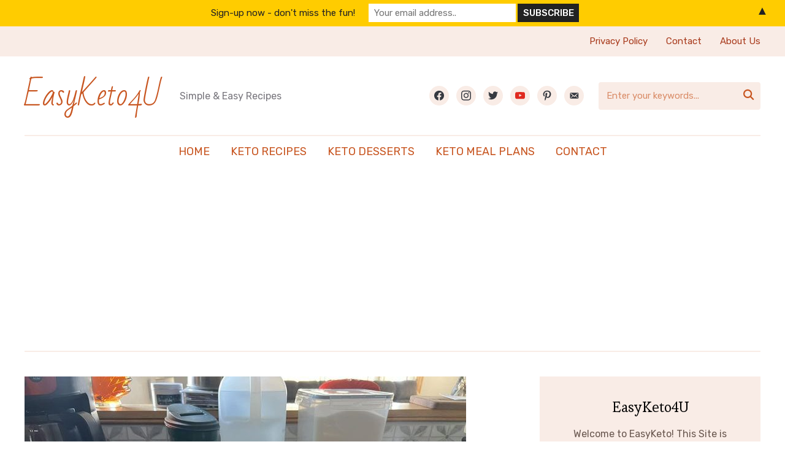

--- FILE ---
content_type: text/html; charset=UTF-8
request_url: https://easyketo4u.com/canned-mac-n-cheese/
body_size: 23101
content:
<!DOCTYPE html>
<html lang="en-US">
<head>
    <meta charset="UTF-8">
    <meta name="viewport" content="width=device-width, initial-scale=1.0">
    <link rel="profile" href="http://gmpg.org/xfn/11">
    <link rel="pingback" href="https://easyketo4u.com/xmlrpc.php">
    <link rel="preload" as="font" href="https://easyketo4u.com/wp-content/themes/wpzoom-cookely/fonts/cookely.ttf" type="font/ttf" crossorigin>

    <meta name='robots' content='index, follow, max-image-preview:large, max-snippet:-1, max-video-preview:-1' />

	<!-- This site is optimized with the Yoast SEO plugin v26.6 - https://yoast.com/wordpress/plugins/seo/ -->
	<title>Mac n cheese - EasyKeto4U</title>
	<link rel="canonical" href="https://easyketo4u.com/canned-mac-n-cheese/" />
	<meta property="og:locale" content="en_US" />
	<meta property="og:type" content="article" />
	<meta property="og:title" content="Mac n cheese - EasyKeto4U" />
	<meta property="og:description" content="Servings: 10 Ingredients  6 no can of cheese sauce-I use Nacho that is non GMO  water or broth  elbow macaroni DESCRIPTION : 1. Combine your can of cheese sauce with one can full of water or broth, mix well. 2. Add 2/3 cup of macaroni to each pint jar. 3. [&hellip;]" />
	<meta property="og:url" content="https://easyketo4u.com/canned-mac-n-cheese/" />
	<meta property="og:site_name" content="EasyKeto4U" />
	<meta property="article:published_time" content="2023-09-06T21:58:21+00:00" />
	<meta property="article:modified_time" content="2023-09-06T23:36:59+00:00" />
	<meta property="og:image" content="https://easyketo4u.com/wp-content/uploads/2023/09/340513439_1404798323629660_5252125182828036968_n.jpg" />
	<meta property="og:image:width" content="720" />
	<meta property="og:image:height" content="540" />
	<meta property="og:image:type" content="image/jpeg" />
	<meta name="author" content="admin" />
	<meta name="twitter:card" content="summary_large_image" />
	<meta name="twitter:label1" content="Written by" />
	<meta name="twitter:data1" content="admin" />
	<meta name="twitter:label2" content="Est. reading time" />
	<meta name="twitter:data2" content="1 minute" />
	<script type="application/ld+json" class="yoast-schema-graph">{"@context":"https://schema.org","@graph":[{"@type":"WebPage","@id":"https://easyketo4u.com/canned-mac-n-cheese/","url":"https://easyketo4u.com/canned-mac-n-cheese/","name":"Mac n cheese - EasyKeto4U","isPartOf":{"@id":"https://easyketo4u.com/#website"},"primaryImageOfPage":{"@id":"https://easyketo4u.com/canned-mac-n-cheese/#primaryimage"},"image":{"@id":"https://easyketo4u.com/canned-mac-n-cheese/#primaryimage"},"thumbnailUrl":"https://easyketo4u.com/wp-content/uploads/2023/09/340513439_1404798323629660_5252125182828036968_n.jpg","datePublished":"2023-09-06T21:58:21+00:00","dateModified":"2023-09-06T23:36:59+00:00","author":{"@id":"https://easyketo4u.com/#/schema/person/4bd4b41f06bc37c4cbe1f08209eee5f1"},"breadcrumb":{"@id":"https://easyketo4u.com/canned-mac-n-cheese/#breadcrumb"},"inLanguage":"en-US","potentialAction":[{"@type":"ReadAction","target":["https://easyketo4u.com/canned-mac-n-cheese/"]}]},{"@type":"ImageObject","inLanguage":"en-US","@id":"https://easyketo4u.com/canned-mac-n-cheese/#primaryimage","url":"https://easyketo4u.com/wp-content/uploads/2023/09/340513439_1404798323629660_5252125182828036968_n.jpg","contentUrl":"https://easyketo4u.com/wp-content/uploads/2023/09/340513439_1404798323629660_5252125182828036968_n.jpg","width":720,"height":540},{"@type":"BreadcrumbList","@id":"https://easyketo4u.com/canned-mac-n-cheese/#breadcrumb","itemListElement":[{"@type":"ListItem","position":1,"name":"Home","item":"https://easyketo4u.com/"},{"@type":"ListItem","position":2,"name":"Mac n cheese"}]},{"@type":"WebSite","@id":"https://easyketo4u.com/#website","url":"https://easyketo4u.com/","name":"EasyKeto4U","description":"Simple &amp; Easy Recipes","potentialAction":[{"@type":"SearchAction","target":{"@type":"EntryPoint","urlTemplate":"https://easyketo4u.com/?s={search_term_string}"},"query-input":{"@type":"PropertyValueSpecification","valueRequired":true,"valueName":"search_term_string"}}],"inLanguage":"en-US"},{"@type":"Person","@id":"https://easyketo4u.com/#/schema/person/4bd4b41f06bc37c4cbe1f08209eee5f1","name":"admin","image":{"@type":"ImageObject","inLanguage":"en-US","@id":"https://easyketo4u.com/#/schema/person/image/","url":"https://secure.gravatar.com/avatar/9ef36c1ef0fec83dadd49220a34206b2c673f98ea4c00c0326c604519cc517ea?s=96&d=mm&r=g","contentUrl":"https://secure.gravatar.com/avatar/9ef36c1ef0fec83dadd49220a34206b2c673f98ea4c00c0326c604519cc517ea?s=96&d=mm&r=g","caption":"admin"},"sameAs":["https://easyketo4u.com"]}]}</script>
	<!-- / Yoast SEO plugin. -->


<link rel='dns-prefetch' href='//assets.pinterest.com' />
<link rel='dns-prefetch' href='//stats.wp.com' />
<link rel='dns-prefetch' href='//fonts.googleapis.com' />
<link rel="alternate" type="application/rss+xml" title="EasyKeto4U &raquo; Feed" href="https://easyketo4u.com/feed/" />
<link rel="alternate" type="application/rss+xml" title="EasyKeto4U &raquo; Comments Feed" href="https://easyketo4u.com/comments/feed/" />
<link rel="alternate" type="application/rss+xml" title="EasyKeto4U &raquo; Mac n cheese Comments Feed" href="https://easyketo4u.com/canned-mac-n-cheese/feed/" />
<link rel="alternate" title="oEmbed (JSON)" type="application/json+oembed" href="https://easyketo4u.com/wp-json/oembed/1.0/embed?url=https%3A%2F%2Feasyketo4u.com%2Fcanned-mac-n-cheese%2F" />
<link rel="alternate" title="oEmbed (XML)" type="text/xml+oembed" href="https://easyketo4u.com/wp-json/oembed/1.0/embed?url=https%3A%2F%2Feasyketo4u.com%2Fcanned-mac-n-cheese%2F&#038;format=xml" />
<style id='wp-img-auto-sizes-contain-inline-css' type='text/css'>
img:is([sizes=auto i],[sizes^="auto," i]){contain-intrinsic-size:3000px 1500px}
/*# sourceURL=wp-img-auto-sizes-contain-inline-css */
</style>
<style id='wp-emoji-styles-inline-css' type='text/css'>

	img.wp-smiley, img.emoji {
		display: inline !important;
		border: none !important;
		box-shadow: none !important;
		height: 1em !important;
		width: 1em !important;
		margin: 0 0.07em !important;
		vertical-align: -0.1em !important;
		background: none !important;
		padding: 0 !important;
	}
/*# sourceURL=wp-emoji-styles-inline-css */
</style>
<style id='wp-block-library-inline-css' type='text/css'>
:root{--wp-block-synced-color:#7a00df;--wp-block-synced-color--rgb:122,0,223;--wp-bound-block-color:var(--wp-block-synced-color);--wp-editor-canvas-background:#ddd;--wp-admin-theme-color:#007cba;--wp-admin-theme-color--rgb:0,124,186;--wp-admin-theme-color-darker-10:#006ba1;--wp-admin-theme-color-darker-10--rgb:0,107,160.5;--wp-admin-theme-color-darker-20:#005a87;--wp-admin-theme-color-darker-20--rgb:0,90,135;--wp-admin-border-width-focus:2px}@media (min-resolution:192dpi){:root{--wp-admin-border-width-focus:1.5px}}.wp-element-button{cursor:pointer}:root .has-very-light-gray-background-color{background-color:#eee}:root .has-very-dark-gray-background-color{background-color:#313131}:root .has-very-light-gray-color{color:#eee}:root .has-very-dark-gray-color{color:#313131}:root .has-vivid-green-cyan-to-vivid-cyan-blue-gradient-background{background:linear-gradient(135deg,#00d084,#0693e3)}:root .has-purple-crush-gradient-background{background:linear-gradient(135deg,#34e2e4,#4721fb 50%,#ab1dfe)}:root .has-hazy-dawn-gradient-background{background:linear-gradient(135deg,#faaca8,#dad0ec)}:root .has-subdued-olive-gradient-background{background:linear-gradient(135deg,#fafae1,#67a671)}:root .has-atomic-cream-gradient-background{background:linear-gradient(135deg,#fdd79a,#004a59)}:root .has-nightshade-gradient-background{background:linear-gradient(135deg,#330968,#31cdcf)}:root .has-midnight-gradient-background{background:linear-gradient(135deg,#020381,#2874fc)}:root{--wp--preset--font-size--normal:16px;--wp--preset--font-size--huge:42px}.has-regular-font-size{font-size:1em}.has-larger-font-size{font-size:2.625em}.has-normal-font-size{font-size:var(--wp--preset--font-size--normal)}.has-huge-font-size{font-size:var(--wp--preset--font-size--huge)}.has-text-align-center{text-align:center}.has-text-align-left{text-align:left}.has-text-align-right{text-align:right}.has-fit-text{white-space:nowrap!important}#end-resizable-editor-section{display:none}.aligncenter{clear:both}.items-justified-left{justify-content:flex-start}.items-justified-center{justify-content:center}.items-justified-right{justify-content:flex-end}.items-justified-space-between{justify-content:space-between}.screen-reader-text{border:0;clip-path:inset(50%);height:1px;margin:-1px;overflow:hidden;padding:0;position:absolute;width:1px;word-wrap:normal!important}.screen-reader-text:focus{background-color:#ddd;clip-path:none;color:#444;display:block;font-size:1em;height:auto;left:5px;line-height:normal;padding:15px 23px 14px;text-decoration:none;top:5px;width:auto;z-index:100000}html :where(.has-border-color){border-style:solid}html :where([style*=border-top-color]){border-top-style:solid}html :where([style*=border-right-color]){border-right-style:solid}html :where([style*=border-bottom-color]){border-bottom-style:solid}html :where([style*=border-left-color]){border-left-style:solid}html :where([style*=border-width]){border-style:solid}html :where([style*=border-top-width]){border-top-style:solid}html :where([style*=border-right-width]){border-right-style:solid}html :where([style*=border-bottom-width]){border-bottom-style:solid}html :where([style*=border-left-width]){border-left-style:solid}html :where(img[class*=wp-image-]){height:auto;max-width:100%}:where(figure){margin:0 0 1em}html :where(.is-position-sticky){--wp-admin--admin-bar--position-offset:var(--wp-admin--admin-bar--height,0px)}@media screen and (max-width:600px){html :where(.is-position-sticky){--wp-admin--admin-bar--position-offset:0px}}

/*# sourceURL=wp-block-library-inline-css */
</style><style id='global-styles-inline-css' type='text/css'>
:root{--wp--preset--aspect-ratio--square: 1;--wp--preset--aspect-ratio--4-3: 4/3;--wp--preset--aspect-ratio--3-4: 3/4;--wp--preset--aspect-ratio--3-2: 3/2;--wp--preset--aspect-ratio--2-3: 2/3;--wp--preset--aspect-ratio--16-9: 16/9;--wp--preset--aspect-ratio--9-16: 9/16;--wp--preset--color--black: #000000;--wp--preset--color--cyan-bluish-gray: #abb8c3;--wp--preset--color--white: #ffffff;--wp--preset--color--pale-pink: #f78da7;--wp--preset--color--vivid-red: #cf2e2e;--wp--preset--color--luminous-vivid-orange: #ff6900;--wp--preset--color--luminous-vivid-amber: #fcb900;--wp--preset--color--light-green-cyan: #7bdcb5;--wp--preset--color--vivid-green-cyan: #00d084;--wp--preset--color--pale-cyan-blue: #8ed1fc;--wp--preset--color--vivid-cyan-blue: #0693e3;--wp--preset--color--vivid-purple: #9b51e0;--wp--preset--gradient--vivid-cyan-blue-to-vivid-purple: linear-gradient(135deg,rgb(6,147,227) 0%,rgb(155,81,224) 100%);--wp--preset--gradient--light-green-cyan-to-vivid-green-cyan: linear-gradient(135deg,rgb(122,220,180) 0%,rgb(0,208,130) 100%);--wp--preset--gradient--luminous-vivid-amber-to-luminous-vivid-orange: linear-gradient(135deg,rgb(252,185,0) 0%,rgb(255,105,0) 100%);--wp--preset--gradient--luminous-vivid-orange-to-vivid-red: linear-gradient(135deg,rgb(255,105,0) 0%,rgb(207,46,46) 100%);--wp--preset--gradient--very-light-gray-to-cyan-bluish-gray: linear-gradient(135deg,rgb(238,238,238) 0%,rgb(169,184,195) 100%);--wp--preset--gradient--cool-to-warm-spectrum: linear-gradient(135deg,rgb(74,234,220) 0%,rgb(151,120,209) 20%,rgb(207,42,186) 40%,rgb(238,44,130) 60%,rgb(251,105,98) 80%,rgb(254,248,76) 100%);--wp--preset--gradient--blush-light-purple: linear-gradient(135deg,rgb(255,206,236) 0%,rgb(152,150,240) 100%);--wp--preset--gradient--blush-bordeaux: linear-gradient(135deg,rgb(254,205,165) 0%,rgb(254,45,45) 50%,rgb(107,0,62) 100%);--wp--preset--gradient--luminous-dusk: linear-gradient(135deg,rgb(255,203,112) 0%,rgb(199,81,192) 50%,rgb(65,88,208) 100%);--wp--preset--gradient--pale-ocean: linear-gradient(135deg,rgb(255,245,203) 0%,rgb(182,227,212) 50%,rgb(51,167,181) 100%);--wp--preset--gradient--electric-grass: linear-gradient(135deg,rgb(202,248,128) 0%,rgb(113,206,126) 100%);--wp--preset--gradient--midnight: linear-gradient(135deg,rgb(2,3,129) 0%,rgb(40,116,252) 100%);--wp--preset--font-size--small: 13px;--wp--preset--font-size--medium: 20px;--wp--preset--font-size--large: 36px;--wp--preset--font-size--x-large: 42px;--wp--preset--spacing--20: 0.44rem;--wp--preset--spacing--30: 0.67rem;--wp--preset--spacing--40: 1rem;--wp--preset--spacing--50: 1.5rem;--wp--preset--spacing--60: 2.25rem;--wp--preset--spacing--70: 3.38rem;--wp--preset--spacing--80: 5.06rem;--wp--preset--shadow--natural: 6px 6px 9px rgba(0, 0, 0, 0.2);--wp--preset--shadow--deep: 12px 12px 50px rgba(0, 0, 0, 0.4);--wp--preset--shadow--sharp: 6px 6px 0px rgba(0, 0, 0, 0.2);--wp--preset--shadow--outlined: 6px 6px 0px -3px rgb(255, 255, 255), 6px 6px rgb(0, 0, 0);--wp--preset--shadow--crisp: 6px 6px 0px rgb(0, 0, 0);}:where(.is-layout-flex){gap: 0.5em;}:where(.is-layout-grid){gap: 0.5em;}body .is-layout-flex{display: flex;}.is-layout-flex{flex-wrap: wrap;align-items: center;}.is-layout-flex > :is(*, div){margin: 0;}body .is-layout-grid{display: grid;}.is-layout-grid > :is(*, div){margin: 0;}:where(.wp-block-columns.is-layout-flex){gap: 2em;}:where(.wp-block-columns.is-layout-grid){gap: 2em;}:where(.wp-block-post-template.is-layout-flex){gap: 1.25em;}:where(.wp-block-post-template.is-layout-grid){gap: 1.25em;}.has-black-color{color: var(--wp--preset--color--black) !important;}.has-cyan-bluish-gray-color{color: var(--wp--preset--color--cyan-bluish-gray) !important;}.has-white-color{color: var(--wp--preset--color--white) !important;}.has-pale-pink-color{color: var(--wp--preset--color--pale-pink) !important;}.has-vivid-red-color{color: var(--wp--preset--color--vivid-red) !important;}.has-luminous-vivid-orange-color{color: var(--wp--preset--color--luminous-vivid-orange) !important;}.has-luminous-vivid-amber-color{color: var(--wp--preset--color--luminous-vivid-amber) !important;}.has-light-green-cyan-color{color: var(--wp--preset--color--light-green-cyan) !important;}.has-vivid-green-cyan-color{color: var(--wp--preset--color--vivid-green-cyan) !important;}.has-pale-cyan-blue-color{color: var(--wp--preset--color--pale-cyan-blue) !important;}.has-vivid-cyan-blue-color{color: var(--wp--preset--color--vivid-cyan-blue) !important;}.has-vivid-purple-color{color: var(--wp--preset--color--vivid-purple) !important;}.has-black-background-color{background-color: var(--wp--preset--color--black) !important;}.has-cyan-bluish-gray-background-color{background-color: var(--wp--preset--color--cyan-bluish-gray) !important;}.has-white-background-color{background-color: var(--wp--preset--color--white) !important;}.has-pale-pink-background-color{background-color: var(--wp--preset--color--pale-pink) !important;}.has-vivid-red-background-color{background-color: var(--wp--preset--color--vivid-red) !important;}.has-luminous-vivid-orange-background-color{background-color: var(--wp--preset--color--luminous-vivid-orange) !important;}.has-luminous-vivid-amber-background-color{background-color: var(--wp--preset--color--luminous-vivid-amber) !important;}.has-light-green-cyan-background-color{background-color: var(--wp--preset--color--light-green-cyan) !important;}.has-vivid-green-cyan-background-color{background-color: var(--wp--preset--color--vivid-green-cyan) !important;}.has-pale-cyan-blue-background-color{background-color: var(--wp--preset--color--pale-cyan-blue) !important;}.has-vivid-cyan-blue-background-color{background-color: var(--wp--preset--color--vivid-cyan-blue) !important;}.has-vivid-purple-background-color{background-color: var(--wp--preset--color--vivid-purple) !important;}.has-black-border-color{border-color: var(--wp--preset--color--black) !important;}.has-cyan-bluish-gray-border-color{border-color: var(--wp--preset--color--cyan-bluish-gray) !important;}.has-white-border-color{border-color: var(--wp--preset--color--white) !important;}.has-pale-pink-border-color{border-color: var(--wp--preset--color--pale-pink) !important;}.has-vivid-red-border-color{border-color: var(--wp--preset--color--vivid-red) !important;}.has-luminous-vivid-orange-border-color{border-color: var(--wp--preset--color--luminous-vivid-orange) !important;}.has-luminous-vivid-amber-border-color{border-color: var(--wp--preset--color--luminous-vivid-amber) !important;}.has-light-green-cyan-border-color{border-color: var(--wp--preset--color--light-green-cyan) !important;}.has-vivid-green-cyan-border-color{border-color: var(--wp--preset--color--vivid-green-cyan) !important;}.has-pale-cyan-blue-border-color{border-color: var(--wp--preset--color--pale-cyan-blue) !important;}.has-vivid-cyan-blue-border-color{border-color: var(--wp--preset--color--vivid-cyan-blue) !important;}.has-vivid-purple-border-color{border-color: var(--wp--preset--color--vivid-purple) !important;}.has-vivid-cyan-blue-to-vivid-purple-gradient-background{background: var(--wp--preset--gradient--vivid-cyan-blue-to-vivid-purple) !important;}.has-light-green-cyan-to-vivid-green-cyan-gradient-background{background: var(--wp--preset--gradient--light-green-cyan-to-vivid-green-cyan) !important;}.has-luminous-vivid-amber-to-luminous-vivid-orange-gradient-background{background: var(--wp--preset--gradient--luminous-vivid-amber-to-luminous-vivid-orange) !important;}.has-luminous-vivid-orange-to-vivid-red-gradient-background{background: var(--wp--preset--gradient--luminous-vivid-orange-to-vivid-red) !important;}.has-very-light-gray-to-cyan-bluish-gray-gradient-background{background: var(--wp--preset--gradient--very-light-gray-to-cyan-bluish-gray) !important;}.has-cool-to-warm-spectrum-gradient-background{background: var(--wp--preset--gradient--cool-to-warm-spectrum) !important;}.has-blush-light-purple-gradient-background{background: var(--wp--preset--gradient--blush-light-purple) !important;}.has-blush-bordeaux-gradient-background{background: var(--wp--preset--gradient--blush-bordeaux) !important;}.has-luminous-dusk-gradient-background{background: var(--wp--preset--gradient--luminous-dusk) !important;}.has-pale-ocean-gradient-background{background: var(--wp--preset--gradient--pale-ocean) !important;}.has-electric-grass-gradient-background{background: var(--wp--preset--gradient--electric-grass) !important;}.has-midnight-gradient-background{background: var(--wp--preset--gradient--midnight) !important;}.has-small-font-size{font-size: var(--wp--preset--font-size--small) !important;}.has-medium-font-size{font-size: var(--wp--preset--font-size--medium) !important;}.has-large-font-size{font-size: var(--wp--preset--font-size--large) !important;}.has-x-large-font-size{font-size: var(--wp--preset--font-size--x-large) !important;}
/*# sourceURL=global-styles-inline-css */
</style>

<style id='classic-theme-styles-inline-css' type='text/css'>
/*! This file is auto-generated */
.wp-block-button__link{color:#fff;background-color:#32373c;border-radius:9999px;box-shadow:none;text-decoration:none;padding:calc(.667em + 2px) calc(1.333em + 2px);font-size:1.125em}.wp-block-file__button{background:#32373c;color:#fff;text-decoration:none}
/*# sourceURL=/wp-includes/css/classic-themes.min.css */
</style>
<link rel='stylesheet' id='wpzoom-rcb-block-style-css-css' href='https://easyketo4u.com/wp-content/plugins/recipe-card-blocks-by-wpzoom-pro/dist/blocks.style.build.css?ver=6.2.0' type='text/css' media='all' />
<style id='wpzoom-rcb-block-style-css-inline-css' type='text/css'>

                    .wp-block-wpzoom-recipe-card-block-recipe-card ul.wpzoom-rating-stars>li.wpz-star-icon,
                    .wpzoom-rcb-comment-rating-form .wpzoom-rcb-comment-rating-stars label span.wpz-star-icon,
                    .wpzoom-rcb-comment-rating .wpzoom-rcb-comment-rating-stars span.wpz-star-icon,
                    ul.wpzoom-rating-stars > li.wpz-star-icon {
                        color: #F2A123;
                    }
                    .wp-block-wpzoom-recipe-card-block-recipe-card .recipe-card-cta-instagram .cta-text-subtitle {
                        color: #7C848A;
                    }
                    .wp-block-wpzoom-recipe-card-block-recipe-card .recipe-card-cta-instagram .cta-brand-icon svg path {
                        fill:  !important;
                    }
                    .wp-block-wpzoom-recipe-card-block-recipe-card .recipe-card-cta-pinterest .cta-text-subtitle {
                        color: #7C848A;
                    }
                    .wp-block-wpzoom-recipe-card-block-recipe-card .recipe-card-cta-pinterest .cta-brand-icon svg {
                        color: #C62122;
                    }
                    .wp-block-wpzoom-recipe-card-block-recipe-card .recipe-card-cta-facebook .cta-text-subtitle {
                        color: #7C848A;
                    }
                    .wp-block-wpzoom-recipe-card-block-recipe-card .recipe-card-cta-facebook .cta-brand-icon svg {
                        color: #1877F2;
                    }
                    /* WooCommerce Add to Cart Button Styling */
                    .wp-block-wpzoom-recipe-card-block-recipe-card .ingredient-add-to-cart-wrapper .woocommerce-add-to-cart,
                    .wp-block-wpzoom-recipe-card-block-recipe-card .ingredient-add-to-cart-wrapper .single_add_to_cart_button,
                    .wp-block-wpzoom-recipe-card-block-recipe-card .ingredient-add-to-cart-wrapper .wc-forward,
                    .wp-block-wpzoom-recipe-card-block-recipe-card .ingredient-add-to-cart-wrapper a.button,
                    .wp-block-wpzoom-recipe-card-block-recipe-card .ingredient-add-to-cart-wrapper input[type="submit"],
                    .wp-block-wpzoom-recipe-card-block-recipe-card .ingredients-add-all-to-cart .add-all-to-cart-button {
                        background-color: #289283 !important;
                        border-color: #289283;
                    }

                    .wp-block-wpzoom-recipe-card-block-recipe-card .ingredients-add-all-to-cart .view-cart-button {
                        border-color: #289283;
                        color: #289283;
                    }

                    .wp-block-wpzoom-recipe-card-block-recipe-card .ingredient-add-to-cart-wrapper .woocommerce-ingredient-add-to-cart a.add_to_cart_button.added {
                        background: #fff !important;
                        border-color: #289283;
                        color: #289283;
                    }

                    .wp-block-wpzoom-recipe-card-block-recipe-card .ingredient-product-details .product-details-icon,
                    .wp-block-wpzoom-recipe-card-block-recipe-card .ingredient-add-to-cart-wrapper .woocommerce-ingredient-add-to-cart a.add_to_cart_button.added:hover {
                        color: #289283 !important;
                    }

                    /* Hover states */
                    .wp-block-wpzoom-recipe-card-block-recipe-card .ingredient-add-to-cart-wrapper .woocommerce-add-to-cart:hover,
                    .wp-block-wpzoom-recipe-card-block-recipe-card .ingredient-add-to-cart-wrapper .single_add_to_cart_button:hover,
                    .wp-block-wpzoom-recipe-card-block-recipe-card .ingredient-add-to-cart-wrapper .wc-forward:hover,
                    .wp-block-wpzoom-recipe-card-block-recipe-card .ingredient-add-to-cart-wrapper a.button:hover,
                    .wp-block-wpzoom-recipe-card-block-recipe-card .ingredient-add-to-cart-wrapper input[type="submit"]:hover,
                    .wp-block-wpzoom-recipe-card-block-recipe-card .ingredients-add-all-to-cart .add-all-to-cart-button:hover,
                    .wp-block-wpzoom-recipe-card-block-recipe-card .ingredients-add-all-to-cart .view-cart-button:hover {
                        border-color: #248376 !important;
                    }

                    .wp-block-wpzoom-recipe-card-block-recipe-card .ingredients-add-all-to-cart .view-cart-button:hover {
                        background: #289283;
                    }
/*# sourceURL=wpzoom-rcb-block-style-css-inline-css */
</style>
<link rel='stylesheet' id='wpzoom-rcb-block-icon-fonts-css-css' href='https://easyketo4u.com/wp-content/plugins/recipe-card-blocks-by-wpzoom-pro/dist/assets/css/icon-fonts.build.css?ver=6.2.0' type='text/css' media='all' />
<link rel='stylesheet' id='wpzoom-portfolio-pro-css' href='https://easyketo4u.com/wp-content/plugins/wpzoom-portfolio-pro/dist/styles/frontend/wpzoom-portfolio-pro.css?ver=6.9' type='text/css' media='all' />
<link rel='stylesheet' id='magnificPopup-css' href='https://easyketo4u.com/wp-content/plugins/wpzoom-portfolio-pro/assets/css/magnific-popup.css?ver=1.0.6' type='text/css' media='all' />
<link rel='stylesheet' id='zoom-theme-utils-css-css' href='https://easyketo4u.com/wp-content/themes/wpzoom-cookely/functions/wpzoom/assets/css/theme-utils.css?ver=6.9' type='text/css' media='all' />
<link rel='stylesheet' id='cookely-google-fonts-css' href='https://fonts.googleapis.com/css?family=Rubik%3Aregular%2C500%2C700%2C700i%2Citalic%7CEsteban%7CBad+Script&#038;subset=latin&#038;display=swap&#038;ver=6.9' type='text/css' media='all' />
<link rel='stylesheet' id='cookely-style-css' href='https://easyketo4u.com/wp-content/themes/wpzoom-cookely/style.css?ver=1.2.1' type='text/css' media='all' />
<link rel='stylesheet' id='cookely-style-color-default-css' href='https://easyketo4u.com/wp-content/themes/wpzoom-cookely/styles/default.css?ver=1.2.1' type='text/css' media='all' />
<link rel='stylesheet' id='media-queries-css' href='https://easyketo4u.com/wp-content/themes/wpzoom-cookely/css/media-queries.css?ver=1.2.1' type='text/css' media='all' />
<link rel='stylesheet' id='dashicons-css' href='https://easyketo4u.com/wp-includes/css/dashicons.min.css?ver=6.9' type='text/css' media='all' />
<link rel='stylesheet' id='wpzoom-social-icons-styles-css' href='https://easyketo4u.com/wp-content/plugins/social-icons-widget-pro/assets/css/wpzoom-social-icons-styles.css?ver=1703384683' type='text/css' media='all' />
<link rel='stylesheet' id='wpzoom-forms-css-frontend-formblock-css' href='https://easyketo4u.com/wp-content/plugins/wpzoom-forms/build/form-block/frontend/style.css?ver=1.3.4' type='text/css' media='all' />
<script type="text/javascript" src="https://easyketo4u.com/wp-includes/js/jquery/jquery.min.js?ver=3.7.1" id="jquery-core-js"></script>
<script type="text/javascript" src="https://easyketo4u.com/wp-includes/js/jquery/jquery-migrate.min.js?ver=3.4.1" id="jquery-migrate-js"></script>
<script type="text/javascript" id="jquery-js-after">
/* <![CDATA[ */
jQuery(document).ready(function() {
	jQuery(".d4070868c5c0462a658dc630e506ccf2").click(function() {
		jQuery.post(
			"https://easyketo4u.com/wp-admin/admin-ajax.php", {
				"action": "quick_adsense_onpost_ad_click",
				"quick_adsense_onpost_ad_index": jQuery(this).attr("data-index"),
				"quick_adsense_nonce": "41394774ed",
			}, function(response) { }
		);
	});
});

//# sourceURL=jquery-js-after
/* ]]> */
</script>
<link rel="https://api.w.org/" href="https://easyketo4u.com/wp-json/" /><link rel="alternate" title="JSON" type="application/json" href="https://easyketo4u.com/wp-json/wp/v2/posts/2750" /><link rel="EditURI" type="application/rsd+xml" title="RSD" href="https://easyketo4u.com/xmlrpc.php?rsd" />
<meta name="generator" content="WordPress 6.9" />
<link rel='shortlink' href='https://easyketo4u.com/?p=2750' />
<!-- HFCM by 99 Robots - Snippet # 5: Google Analytics -->
<!-- Google tag (gtag.js) -->
<script async src="https://www.googletagmanager.com/gtag/js?id=G-7EN850EF6T"></script>
<script>
  window.dataLayer = window.dataLayer || [];
  function gtag(){dataLayer.push(arguments);}
  gtag('js', new Date());

  gtag('config', 'G-7EN850EF6T');
</script>
<!-- /end HFCM by 99 Robots -->
<!-- HFCM by 99 Robots - Snippet # 6: Histats -->
 <!-- Histats.com  START  (aync)-->
<script type="text/javascript">var _Hasync= _Hasync|| [];
_Hasync.push(['Histats.start', '1,4452173,4,0,0,0,00010000']);
_Hasync.push(['Histats.fasi', '1']);
_Hasync.push(['Histats.track_hits', '']);
(function() {
var hs = document.createElement('script'); hs.type = 'text/javascript'; hs.async = true;
hs.src = ('//s10.histats.com/js15_as.js');
(document.getElementsByTagName('head')[0] || document.getElementsByTagName('body')[0]).appendChild(hs);
})();</script>
<noscript><a href="/" target="_blank"><img  src="//sstatic1.histats.com/0.gif?4452173&101" alt="web page hit counter" border="0"></a></noscript>
<!-- Histats.com  END  -->
<!-- /end HFCM by 99 Robots -->
<!-- HFCM by 99 Robots - Snippet # 14: Google Adsense -->
<script async src="https://pagead2.googlesyndication.com/pagead/js/adsbygoogle.js?client=ca-pub-2871228721919936"
     crossorigin="anonymous"></script>
<!-- /end HFCM by 99 Robots -->
	<style>img#wpstats{display:none}</style>
		<!-- Analytics by WP Statistics - https://wp-statistics.com -->
<!-- WPZOOM Theme / Framework -->
<meta name="generator" content="Cookely 1.2.1" />
<meta name="generator" content="WPZOOM Framework 2.0.8" />
<style type="text/css">
            @media screen and (max-width: 768px) {
                .navbar-brand-wpz .header_social { display: none !important; }
.navbar-brand-wpz .sb-search { display: none !important; }
            }
        </style>
<!-- Begin Theme Custom CSS -->
<style type="text/css" id="wpzoom-cookely-custom-css">

@media screen and (min-width: 769px){body{font-size:16px;}.navbar-brand-wpz h1{font-size:49px;}.navbar-brand-wpz .tagline{font-size:16px;}.widget h3.title{font-size:18px;}.entry-title, .recent-posts .entry-title{font-size:28px;}.single h1.entry-title{font-size:36px;}.page h1.entry-title{font-size:44px;}.footer-menu ul li{font-size:16px;}}
@media screen and (max-width: 768px){body{font-size:16px;}.navbar-brand-wpz h1{font-size:40px;}.navbar-brand-wpz .tagline{font-size:16px;}.widget h3.title{font-size:18px;}.entry-title, .recent-posts .entry-title{font-size:26px;}.single h1.entry-title{font-size:36px;}.page h1.entry-title{font-size:36px;}.footer-menu ul li{font-size:16px;}}
@media screen and (max-width: 480px){body{font-size:16px;}.navbar-brand-wpz h1{font-size:36px;}.navbar-brand-wpz .tagline{font-size:16px;}.widget h3.title{font-size:18px;}.entry-title, .recent-posts .entry-title{font-size:24px;}.single h1.entry-title{font-size:28px;}.page h1.entry-title{font-size:28px;}.footer-menu ul li{font-size:16px;}}
</style>
<!-- End Theme Custom CSS -->
<style>#mailchimp-top-bar form,#mailchimp-top-bar input,#mailchimp-top-bar label{box-shadow:none;box-sizing:border-box;float:none;font-size:100%;height:auto;line-height:normal;margin:0;outline:0;padding:0;text-shadow:none;vertical-align:middle}#mailchimp-top-bar input,#mailchimp-top-bar label{display:inline-block!important;vertical-align:middle!important;width:auto}#mailchimp-top-bar form{margin:0!important;padding:0!important;text-align:center}#mailchimp-top-bar label{margin:0 6px 0 0}#mailchimp-top-bar .mctb-button,#mailchimp-top-bar .mctb-email,#mailchimp-top-bar input,#mailchimp-top-bar input[type=email],#mailchimp-top-bar input[type=text]{background:#fff;border:1px solid #fff;height:auto;margin:0 0 0 6px}#mailchimp-top-bar .mctb-email{max-width:240px!important;width:100%}#mailchimp-top-bar .mctb-button{cursor:pointer;margin-left:0}#mailchimp-top-bar .mctb-email-confirm{display:none!important}#mailchimp-top-bar.mctb-small{font-size:10px}#mailchimp-top-bar.mctb-small .mctb-bar{padding:5px 6px}#mailchimp-top-bar.mctb-small .mctb-button{padding:4px 12px}#mailchimp-top-bar.mctb-small .mctb-email,#mailchimp-top-bar.mctb-small .mctb-label,#mailchimp-top-bar.mctb-small input{padding:4px 6px!important}#mailchimp-top-bar.mctb-small input,#mailchimp-top-bar.mctb-small label{font-size:12px}#mailchimp-top-bar.mctb-small .mctb-close{font-size:16px;padding:4px 12px}#mailchimp-top-bar.mctb-medium{font-size:12.5px}#mailchimp-top-bar.mctb-medium .mctb-bar{padding:6.25px 7.5px}#mailchimp-top-bar.mctb-medium .mctb-button{padding:5px 15px}#mailchimp-top-bar.mctb-medium .mctb-email,#mailchimp-top-bar.mctb-medium .mctb-label,#mailchimp-top-bar.mctb-medium input{padding:5px 7.5px!important}#mailchimp-top-bar.mctb-medium input,#mailchimp-top-bar.mctb-medium label{font-size:15px}#mailchimp-top-bar.mctb-medium .mctb-close{font-size:20px;padding:5px 15px}#mailchimp-top-bar.mctb-big{font-size:15px}#mailchimp-top-bar.mctb-big .mctb-bar{padding:7.5px 9px}#mailchimp-top-bar.mctb-big .mctb-button{padding:6px 18px}#mailchimp-top-bar.mctb-big .mctb-email,#mailchimp-top-bar.mctb-big .mctb-label,#mailchimp-top-bar.mctb-big input{padding:6px 9px!important}#mailchimp-top-bar.mctb-big input,#mailchimp-top-bar.mctb-big label{font-size:18px}#mailchimp-top-bar.mctb-big .mctb-close{font-size:24px;padding:6px 18px}@media (max-width:580px){#mailchimp-top-bar .mctb-email,#mailchimp-top-bar .mctb-label,#mailchimp-top-bar input,#mailchimp-top-bar label{max-width:100%!important;width:100%}#mailchimp-top-bar .mctb-email,#mailchimp-top-bar input{margin:6px 0 0!important}}@media (max-width:860px){#mailchimp-top-bar.multiple-input-fields .mctb-label{display:block!important;margin:0 0 6px}}.admin-bar .mctb{z-index:99998}.admin-bar .mctb-position-top{top:32px}@media screen and (max-width:782px){.admin-bar .mctb-position-top{top:46px}}@media screen and (max-width:600px){.admin-bar .mctb-position-top.mctb-sticky{top:0}}.mctb{background:transparent;left:0;margin:0;position:absolute;right:0;text-align:center;top:0;width:100%;z-index:100000}.mctb-bar{overflow:hidden;position:relative;width:100%}.mctb-sticky{position:fixed}.mctb-position-bottom{bottom:0;position:fixed;top:auto}.mctb-position-bottom .mctb-bar{clear:both}.mctb-response{left:0;position:absolute;top:0;transition-duration:.8s;width:100%;z-index:100}.mctb-close{clear:both;cursor:pointer;display:inline-block;float:right;line-height:normal;margin-right:12px;z-index:10}.mctb-icon-inside-bar.mctb-position-bottom .mctb-bar{bottom:0;position:absolute}.mctb-icon-inside-bar .mctb-close{float:none;position:absolute;right:0;top:0}.mctb-bar,.mctb-response,.mctb-close{background:#ffcc00!important;}.mctb-bar,.mctb-label,.mctb-close{color:#222222!important;}.mctb-button{background:#222222!important;border-color:#222222!important;}.mctb-email:focus{outline-color:#222222!important;}.mctb-button{color: #ffffff!important;}</style>
<link rel="icon" href="https://easyketo4u.com/wp-content/uploads/2023/12/cropped-default-32x32.png" sizes="32x32" />
<link rel="icon" href="https://easyketo4u.com/wp-content/uploads/2023/12/cropped-default-192x192.png" sizes="192x192" />
<link rel="apple-touch-icon" href="https://easyketo4u.com/wp-content/uploads/2023/12/cropped-default-180x180.png" />
<meta name="msapplication-TileImage" content="https://easyketo4u.com/wp-content/uploads/2023/12/cropped-default-270x270.png" />
		<style type="text/css" id="wp-custom-css">
			.designed-by,
#footer-copy .wpzoom,
#footer .wpzoom,
.site-info .designed-by,
.site-info p.right,
.footer-info .designed,
.site-info .copyright span:nth-child(2) {
    display: none;
}
								</style>
		</head>
<body class="wp-singular post-template-default single single-post postid-2750 single-format-standard wp-theme-wpzoom-cookely">

<div class="page-wrap">

    <header class="site-header">

        <nav class="top-navbar" role="navigation">

            <div class="inner-wrap">

                <div id="navbar-top">

                    <div class="menu-top-container"><ul id="menu-top" class="navbar-wpz dropdown sf-menu"><li id="menu-item-6222" class="menu-item menu-item-type-post_type menu-item-object-page menu-item-privacy-policy menu-item-6222"><a rel="privacy-policy" href="https://easyketo4u.com/privacy-policy/">Privacy Policy</a></li>
<li id="menu-item-6215" class="menu-item menu-item-type-post_type menu-item-object-page menu-item-6215"><a href="https://easyketo4u.com/contact/">Contact</a></li>
<li id="menu-item-6223" class="menu-item menu-item-type-post_type menu-item-object-page menu-item-6223"><a href="https://easyketo4u.com/about-us/">About Us</a></li>
</ul></div>
                </div><!-- #navbar-top -->

            </div><!-- ./inner-wrap -->

        </nav><!-- .navbar -->

        <div class="clear"></div>


        <div class="inner-wrap" id="header_wrapper_mob">

            

            <div class="navbar-brand-wpz">

                <div class="left-align">
                    <h1><a href="https://easyketo4u.com" title="Simple &amp; Easy Recipes">EasyKeto4U</a></h1>
                    <p class="tagline">Simple &amp; Easy Recipes</p>
                </div>

                <div class="right-align">
                    <div class="header_social">
                        <div id="zoom-social-icons-widget-2" class="widget zoom-social-icons-widget"><h3 class="title"><span>Social Icons</span></h3>
		
<ul class="zoom-social-icons-list zoom-social-icons-list--without-canvas zoom-social-icons-list--round zoom-social-icons-list--no-labels">

		
				<li class="zoom-social_icons-list__item">
		<a class="zoom-social_icons-list__link" href="https://facebook.com/wpzoom"
			target="_blank"			>
									
						<span class="screen-reader-text">facebook</span>
			
			<span class="zoom-social_icons-list-span social-icon socicon"
				data-hover-rule="fill" data-hover-color="#20232b" style="fill : #363940; width: 16px; height: auto; max-height: 16px; padding:8px" >				<svg version="1.1" xmlns="http://www.w3.org/2000/svg" width="32" height="32" viewBox="0 0 32 32"><title>facebook2</title><path d="M32.029 15.733c0-8.845-7.17-16.014-16.014-16.014s-16.014 7.17-16.014 16.014c0 7.993 5.856 14.618 13.512 15.82v-11.191h-4.066v-4.629h4.066v-3.528c0-4.014 2.391-6.231 6.049-6.231 1.752 0 3.585 0.313 3.585 0.313v3.941h-2.019c-1.989 0-2.61 1.234-2.61 2.501v3.004h4.442l-0.71 4.629h-3.732v11.191c7.656-1.201 13.512-7.827 13.512-15.82z"></path></svg>
			</span>

					</a>
	</li>

	
				<li class="zoom-social_icons-list__item">
		<a class="zoom-social_icons-list__link" href="https://instagram.com/wpzoom"
			target="_blank"			>
									
						<span class="screen-reader-text">instagram</span>
			
			<span class="zoom-social_icons-list-span social-icon socicon"
				data-hover-rule="fill" data-hover-color="#20232b" style="fill : #363940; width: 16px; height: auto; max-height: 16px; padding:8px" >				<svg version="1.1" xmlns="http://www.w3.org/2000/svg" width="32" height="32" viewBox="0 0 32 32"><title>instagram</title><path d="M16.031 2.324c4.283 0 4.791 0.019 6.475 0.094 1.566 0.069 2.411 0.332 2.975 0.551 0.745 0.288 1.284 0.639 1.841 1.196 0.564 0.564 0.908 1.096 1.202 1.841 0.219 0.564 0.482 1.415 0.551 2.975 0.075 1.691 0.094 2.198 0.094 6.475s-0.019 4.791-0.094 6.475c-0.069 1.566-0.332 2.411-0.551 2.975-0.288 0.745-0.639 1.284-1.196 1.841-0.564 0.564-1.096 0.908-1.841 1.202-0.564 0.219-1.415 0.482-2.975 0.551-1.691 0.075-2.198 0.094-6.475 0.094s-4.791-0.019-6.475-0.094c-1.566-0.069-2.411-0.332-2.975-0.551-0.745-0.288-1.284-0.639-1.841-1.196-0.564-0.564-0.908-1.096-1.202-1.841-0.219-0.564-0.482-1.415-0.551-2.975-0.075-1.691-0.094-2.198-0.094-6.475s0.019-4.791 0.094-6.475c0.069-1.566 0.332-2.411 0.551-2.975 0.288-0.745 0.639-1.284 1.196-1.841 0.564-0.564 1.096-0.908 1.841-1.202 0.564-0.219 1.415-0.482 2.975-0.551 1.685-0.075 2.192-0.094 6.475-0.094zM16.031-0.563c-4.352 0-4.897 0.019-6.607 0.094-1.703 0.075-2.874 0.351-3.889 0.745-1.058 0.413-1.954 0.958-2.843 1.854-0.895 0.889-1.44 1.785-1.854 2.837-0.395 1.021-0.67 2.186-0.745 3.889-0.075 1.716-0.094 2.261-0.094 6.613s0.019 4.897 0.094 6.607c0.075 1.703 0.351 2.874 0.745 3.889 0.413 1.058 0.958 1.954 1.854 2.843 0.889 0.889 1.785 1.44 2.837 1.847 1.021 0.395 2.186 0.67 3.889 0.745 1.71 0.075 2.254 0.094 6.607 0.094s4.897-0.019 6.607-0.094c1.703-0.075 2.874-0.351 3.889-0.745 1.052-0.407 1.948-0.958 2.837-1.847s1.44-1.785 1.847-2.837c0.395-1.021 0.67-2.186 0.745-3.889 0.075-1.71 0.094-2.254 0.094-6.607s-0.019-4.897-0.094-6.607c-0.075-1.703-0.351-2.874-0.745-3.889-0.395-1.065-0.939-1.96-1.835-2.849-0.889-0.889-1.785-1.44-2.837-1.847-1.021-0.395-2.186-0.67-3.889-0.745-1.716-0.081-2.261-0.1-6.613-0.1v0zM16.031 7.233c-4.546 0-8.235 3.688-8.235 8.235s3.688 8.235 8.235 8.235 8.235-3.688 8.235-8.235c0-4.546-3.688-8.235-8.235-8.235zM16.031 20.81c-2.95 0-5.342-2.392-5.342-5.342s2.392-5.342 5.342-5.342c2.95 0 5.342 2.392 5.342 5.342s-2.392 5.342-5.342 5.342zM26.514 6.907c0 1.062-0.861 1.923-1.922 1.923s-1.922-0.861-1.922-1.923c0-1.062 0.861-1.923 1.922-1.923s1.922 0.861 1.922 1.923z"></path></svg>			</span>

					</a>
	</li>

	
				<li class="zoom-social_icons-list__item">
		<a class="zoom-social_icons-list__link" href="https://twitter.com/wpzoom"
			target="_blank"			>
									
						<span class="screen-reader-text">twitter</span>
			
			<span class="zoom-social_icons-list-span social-icon socicon"
				data-hover-rule="fill" data-hover-color="#20232b" style="fill : #363940; width: 16px; height: auto; max-height: 16px; padding:8px" >				<svg version="1.1" xmlns="http://www.w3.org/2000/svg" width="32" height="32" viewBox="0 0 32 32"><title>twitter</title><path d="M28.806 8.955c0 0.251 0 0.564 0 0.814 0 8.705-6.638 18.724-18.724 18.724-3.695 0-7.202-1.065-10.082-2.943 0.501 0.063 1.065 0.063 1.566 0.063 3.068 0 5.949-1.002 8.204-2.818-2.881 0-5.323-1.941-6.2-4.571 0.438 0.125 0.814 0.125 1.252 0.125 0.626 0 1.19-0.063 1.753-0.188-3.006-0.626-5.26-3.319-5.26-6.45 0-0.063 0-0.063 0-0.125 0.877 0.501 1.879 0.814 2.943 0.814-1.753-1.127-2.943-3.194-2.943-5.448 0-1.19 0.376-2.317 0.939-3.319 3.194 4.008 8.078 6.638 13.526 6.888-0.125-0.501-0.188-1.002-0.188-1.503 0-3.632 2.943-6.575 6.575-6.575 1.941 0 3.632 0.814 4.822 2.067 1.503-0.313 2.943-0.814 4.196-1.566-0.501 1.503-1.566 2.818-2.881 3.632 1.315-0.188 2.567-0.501 3.757-1.065-0.877 1.315-2.004 2.505-3.256 3.444z"></path></svg>			</span>

					</a>
	</li>

	
				<li class="zoom-social_icons-list__item">
		<a class="zoom-social_icons-list__link" href="https://www.youtube.com/"
			target="_blank"			>
									
						<span class="screen-reader-text">youtube</span>
			
			<span class="zoom-social_icons-list-span social-icon socicon"
				data-hover-rule="fill" data-hover-color="#e02a20" style="fill : #e02a20; width: 16px; height: auto; max-height: 16px; padding:8px" >				<svg version="1.1" xmlns="http://www.w3.org/2000/svg" width="32" height="32" viewBox="0 0 32 32"><title>youtube</title><path d="M31.749 9.081c0 0-0.313-2.254-1.252-3.194-1.252-1.315-2.63-1.315-3.256-1.378-4.446-0.313-11.209-0.313-11.209-0.313v0c0 0-6.763 0-11.209 0.313-0.626 0.063-2.004 0.063-3.256 1.378-0.939 0.939-1.252 3.194-1.252 3.194s-0.313 2.567-0.313 5.135v2.442c0 2.63 0.313 5.198 0.313 5.198s0.313 2.192 1.252 3.194c1.252 1.252 2.881 1.252 3.569 1.378 2.567 0.25 10.896 0.313 10.896 0.313s6.763 0 11.209-0.313c0.626-0.063 2.004-0.125 3.256-1.378 0.939-1.002 1.252-3.194 1.252-3.194s0.313-2.567 0.313-5.198v-2.442c0-2.568-0.313-5.135-0.313-5.135zM20.352 15.718v0l-7.577 3.945v-9.018l8.642 4.509z"></path></svg>			</span>

					</a>
	</li>

	
				<li class="zoom-social_icons-list__item">
		<a class="zoom-social_icons-list__link" href="http://pinterest.com"
			target="_blank"			>
									
						<span class="screen-reader-text">pinterest</span>
			
			<span class="zoom-social_icons-list-span social-icon socicon"
				data-hover-rule="fill" data-hover-color="#20232b" style="fill : #363940; width: 16px; height: auto; max-height: 16px; padding:8px" >				<svg version="1.1" xmlns="http://www.w3.org/2000/svg" width="32" height="32" viewBox="0 0 32 32"><title>pinterest</title><path d="M10.646 11.711c0-1.378 0.313-2.505 1.065-3.444 0.689-0.939 1.566-1.44 2.567-1.44 0.814 0 1.44 0.25 1.879 0.814s0.689 1.252 0.689 2.067c0 0.501-0.125 1.127-0.313 1.816-0.188 0.751-0.376 1.628-0.689 2.568-0.313 1.002-0.564 1.753-0.689 2.317-0.251 1.002-0.063 1.879 0.564 2.63 0.626 0.689 1.44 1.065 2.442 1.065 1.753 0 3.194-1.002 4.321-2.943 1.127-2.004 1.691-4.384 1.691-7.202 0-2.129-0.689-3.883-2.067-5.26-1.378-1.315-3.319-2.004-5.824-2.004-2.818 0-5.072 0.877-6.763 2.693-1.753 1.753-2.63 3.883-2.63 6.387 0 1.503 0.438 2.755 1.252 3.757 0.313 0.313 0.376 0.689 0.313 1.065-0.125 0.313-0.251 0.814-0.376 1.503-0.063 0.25-0.188 0.438-0.376 0.501s-0.376 0.063-0.564 0c-1.315-0.564-2.254-1.44-2.943-2.755s-1.002-2.818-1.002-4.509c0-1.127 0.188-2.192 0.564-3.319s0.877-2.192 1.628-3.194c0.751-1.065 1.691-1.941 2.693-2.755 1.065-0.814 2.317-1.44 3.883-1.941 1.503-0.438 3.131-0.689 4.822-0.689 1.816 0 3.444 0.313 4.947 0.939 1.503 0.564 2.818 1.378 3.82 2.38 1.065 1.065 1.816 2.192 2.442 3.507 0.564 1.315 0.877 2.693 0.877 4.070 0 3.757-0.939 6.888-2.881 9.331-1.941 2.505-4.384 3.695-7.389 3.695-1.002 0-1.941-0.188-2.818-0.689-0.877-0.438-1.503-1.002-1.879-1.691-0.689 2.943-1.127 4.697-1.315 5.26-0.376 1.44-1.252 3.194-2.693 5.26h-1.315c-0.251-2.567-0.188-4.697 0.188-6.387l2.442-10.333c-0.376-0.814-0.564-1.816-0.564-3.069z"></path></svg>			</span>

					</a>
	</li>

	
				<li class="zoom-social_icons-list__item">
		<a class="zoom-social_icons-list__link" href="http://demo.wpzoom.com/foodica/contact/"
			target="_blank"			>
									
						<span class="screen-reader-text">email-alt</span>
			
			<span class="zoom-social_icons-list-span social-icon dashicons"
				data-hover-rule="fill" data-hover-color="#20232b" style="fill : #363940; width: 16px; height: auto; max-height: 16px; padding:8px" >				<svg xmlns="http://www.w3.org/2000/svg" viewBox="0 0 20 20"><rect x="0" fill="none" width="20" height="20"/><g><path d="M19 14.5v-9c0-.83-.67-1.5-1.5-1.5H3.49c-.83 0-1.5.67-1.5 1.5v9c0 .83.67 1.5 1.5 1.5H17.5c.83 0 1.5-.67 1.5-1.5zm-1.31-9.11c.33.33.15.67-.03.84L13.6 9.95l3.9 4.06c.12.14.2.36.06.51-.13.16-.43.15-.56.05l-4.37-3.73-2.14 1.95-2.13-1.95-4.37 3.73c-.13.1-.43.11-.56-.05-.14-.15-.06-.37.06-.51l3.9-4.06-4.06-3.72c-.18-.17-.36-.51-.03-.84s.67-.17.95.07l6.24 5.04 6.25-5.04c.28-.24.62-.4.95-.07z"/></g></svg>			</span>

					</a>
	</li>

	
</ul>

		</div>                    </div>

                    <div id="sb-search" class="sb-search sb-search-open">
                        <form role="search" method="get" id="searchform" action="https://easyketo4u.com/">
	<input type="search" class="sb-search-input" placeholder="Enter your keywords..."  name="s" id="s" value="" />
	<span class="sb-search-submit-wrap">
    <input type="submit" id="searchsubmit" class="sb-search-submit" value="Search" />
    	<span class="sb-icon-search">&#xe907;</span>
	</span>
</form>                    </div>
                </div>

            </div><!-- .navbar-brand -->

            <nav class="main-navbar" role="navigation">

                <div class="navbar-header-main">
                    
                       <div id="menu-main-slide" class="menu-main-container"><ul id="menu-main" class="menu"><li id="menu-item-8097" class="menu-item menu-item-type-custom menu-item-object-custom menu-item-home menu-item-8097"><a href="https://easyketo4u.com/">Home</a></li>
<li id="menu-item-6209" class="menu-item menu-item-type-taxonomy menu-item-object-category menu-item-6209"><a href="https://easyketo4u.com/category/keto-recipes/">Keto Recipes</a></li>
<li id="menu-item-6210" class="menu-item menu-item-type-taxonomy menu-item-object-category menu-item-6210"><a href="https://easyketo4u.com/category/keto-recipes/keto-desserts/">keto Desserts</a></li>
<li id="menu-item-6211" class="menu-item menu-item-type-taxonomy menu-item-object-category menu-item-6211"><a href="https://easyketo4u.com/category/keto-meal-plans/">Keto Meal Plans</a></li>
<li id="menu-item-6038" class="menu-item menu-item-type-post_type menu-item-object-page menu-item-6038"><a href="https://easyketo4u.com/contact/">Contact</a></li>
</ul></div>
                </div>

                <div id="navbar-main">

                    <div class="menu-main-container"><ul id="menu-main-1" class="navbar-wpz dropdown sf-menu"><li class="menu-item menu-item-type-custom menu-item-object-custom menu-item-home menu-item-8097"><a href="https://easyketo4u.com/">Home</a></li>
<li class="menu-item menu-item-type-taxonomy menu-item-object-category menu-item-6209"><a href="https://easyketo4u.com/category/keto-recipes/">Keto Recipes</a></li>
<li class="menu-item menu-item-type-taxonomy menu-item-object-category menu-item-6210"><a href="https://easyketo4u.com/category/keto-recipes/keto-desserts/">keto Desserts</a></li>
<li class="menu-item menu-item-type-taxonomy menu-item-object-category menu-item-6211"><a href="https://easyketo4u.com/category/keto-meal-plans/">Keto Meal Plans</a></li>
<li class="menu-item menu-item-type-post_type menu-item-object-page menu-item-6038"><a href="https://easyketo4u.com/contact/">Contact</a></li>
</ul></div>

                </div><!-- #navbar-main -->

            </nav><!-- .navbar -->

        </div><!-- ./inner-wrap -->


    </header><!-- .site-header -->

    <div class="inner-wrap">
    
    <main id="main" class="site-main featimg-size-normal featimg-orient-landscape" role="main">

        
            <div class="content-area">

                
<article id="post-2750" class="post-2750 post type-post status-publish format-standard has-post-thumbnail hentry category-uncategorized">

    
            <div class="post-thumb size-normal orientation-landscape">
            <img width="720" height="530" src="https://easyketo4u.com/wp-content/uploads/2023/09/340513439_1404798323629660_5252125182828036968_n-720x530.jpg" class="attachment-single-normal-landscape size-single-normal-landscape wp-post-image" alt="" decoding="async" fetchpriority="high" />        </div>
    
            <section class="site-widgetized-section section-single-top">
            <div class="widget_text widget widget_custom_html" id="custom_html-4"><div class="textwidget custom-html-widget"><script async src="https://securepubads.g.doubleclick.net/tag/js/gpt.js"></script>
<script>
  window.googletag = window.googletag || {cmd: []};
  googletag.cmd.push(function() {
    googletag.defineSlot('/22835115109/EK_All/EK_PP_AP', [[728, 90], [300, 250], [320, 480], [320, 250], [336, 280], [250, 250], [480, 320]], 'div-gpt-ad-1739212433096-0').addService(googletag.pubads());
    googletag.pubads().enableSingleRequest();
    googletag.enableServices();
  });
</script>
<!-- /22835115109/EK_All/EK_PP_AP -->
<div id='div-gpt-ad-1739212433096-0' style='min-width: 250px; min-height: 90px;'>
  <script>
    googletag.cmd.push(function() { googletag.display('div-gpt-ad-1739212433096-0'); });
  </script>
</div></div><div class="clear"></div></div>        </section><!-- .site-widgetized-section -->
    
    <section class="entry-body">
	<span class="cat-links"><a href="https://easyketo4u.com/category/uncategorized/" rel="category tag">Uncategorized</a></span>
	<h1 class="entry-title"><a href="https://easyketo4u.com/canned-mac-n-cheese/" rel="bookmark">Mac n cheese</a></h1>
	<span class="entry-date"><time class="entry-date" datetime="2023-09-06T21:58:21+00:00">September 6, 2023</time></span>
	<span class="comments-link"><a href="https://easyketo4u.com/canned-mac-n-cheese/#respond">0 comments</a></span>
	
	<span class="wpz_top_disclosure"></span>
	<div class="entry-content"><div class="d4070868c5c0462a658dc630e506ccf2" data-index="1" style="float: none; margin:10px 0 10px 0; text-align:center;">
<script async src="https://pagead2.googlesyndication.com/pagead/js/adsbygoogle.js?client=ca-pub-2871228721919936"
     crossorigin="anonymous"></script>
<!-- EK -->
<ins class="adsbygoogle"
     style="display:block"
     data-ad-client="ca-pub-2871228721919936"
     data-ad-slot="2676855568"
     data-ad-format="auto"
     data-full-width-responsive="true"></ins>
<script>
     (adsbygoogle = window.adsbygoogle || []).push({});
</script>
</div>
<div class="xdj266r x11i5rnm xat24cr x1mh8g0r x1vvkbs x126k92a">
<div dir="auto"></div>
</div>
<div class="x11i5rnm xat24cr x1mh8g0r x1vvkbs xtlvy1s x126k92a">
<div dir="auto">Servings: 10</div>
<div dir="auto"><strong>Ingredients</strong></div>
<div dir="auto"> 6 no can of cheese sauce-I use Nacho that is non GMO</div>
<div dir="auto"> water or broth</div>
<div dir="auto"> elbow macaroni</div>
<div dir="auto"><strong>DESCRIPTION :</strong></div>
<div dir="auto">1. Combine your can of cheese sauce with one can full of water or broth, mix well.</div>
<div dir="auto">2. Add 2/3 cup of macaroni to each pint jar.</div>
<div dir="auto">3. Fill jars to about 2&#8243; headspace with the sauce and mix well with a spoon.</div>
<div dir="auto">4. Fill the jars to a 1&#8243; headspace. If you don&#8217;t have enough liquid, top them off with water. Apply lids and shake well. Place into a canner with room temperature water.</div>
<div dir="auto">5. WB Process for about 30 minutes.</div>
</div>
<div class="d4070868c5c0462a658dc630e506ccf2" data-index="2" style="float: none; margin:10px 0 10px 0; text-align:center;">
<script async src="https://pagead2.googlesyndication.com/pagead/js/adsbygoogle.js?client=ca-pub-2871228721919936"
     crossorigin="anonymous"></script>
<!-- EK -->
<ins class="adsbygoogle"
     style="display:block"
     data-ad-client="ca-pub-2871228721919936"
     data-ad-slot="2676855568"
     data-ad-format="auto"
     data-full-width-responsive="true"></ins>
<script>
     (adsbygoogle = window.adsbygoogle || []).push({});
</script>
</div>

<div style="font-size: 0px; height: 0px; line-height: 0px; margin: 0; padding: 0; clear: both;"></div></div>
	
	<div class="share"><a href="https://twitter.com/intent/tweet?url=https%3A%2F%2Feasyketo4u.com%2Fcanned-mac-n-cheese%2F&text=Mac+n+cheese" target="_blank" title="Tweet this on Twitter" class="twitter">Twitter</a> <a href="https://facebook.com/sharer.php?u=https%3A%2F%2Feasyketo4u.com%2Fcanned-mac-n-cheese%2F&t=Mac+n+cheese" target="_blank" title="Share this on Facebook" class="facebook">Facebook</a> <a href="https://pinterest.com/pin/create/button/?url=https%3A%2F%2Feasyketo4u.com%2Fcanned-mac-n-cheese%2F&media=https%3A%2F%2Feasyketo4u.com%2Fwp-content%2Fuploads%2F2023%2F09%2F340513439_1404798323629660_5252125182828036968_n.jpg&description=Mac+n+cheese" data-pin-custom="true" target="_blank" count-layout="vertical" title="Pin it to Pinterest" class="pinterest pin-it-button">Pinterest</a> <a href="javascript:window.print()" title="Print this Page" class="print">Print</a></div>
	<div class="post_author clearfix"><img alt='' src='https://secure.gravatar.com/avatar/9ef36c1ef0fec83dadd49220a34206b2c673f98ea4c00c0326c604519cc517ea?s=110&#038;d=mm&#038;r=g' srcset='https://secure.gravatar.com/avatar/9ef36c1ef0fec83dadd49220a34206b2c673f98ea4c00c0326c604519cc517ea?s=220&#038;d=mm&#038;r=g 2x' class='avatar avatar-110 photo' height='110' width='110' decoding='async'/><div class="author-description"><h3 class="author-title author"><a href="https://easyketo4u.com/author/admin/" title="Posts by admin" rel="author">admin</a></h3> <p class="author-bio"></p> <div class="author_links">  </div></div></div>
	<div class="prevnext"><div class="previous_post_pag"><a class="prevnext_title" href="https://easyketo4u.com/taco-fiesta-bubble-up-casserole/" title="Taco fiesta bubble up casserole"><img width="360" height="360" src="https://easyketo4u.com/wp-content/uploads/2023/09/DSCN8960-360x360-1.webp" class="attachment-loop size-loop wp-post-image" alt="" decoding="async" srcset="https://easyketo4u.com/wp-content/uploads/2023/09/DSCN8960-360x360-1.webp 360w, https://easyketo4u.com/wp-content/uploads/2023/09/DSCN8960-360x360-1-300x300.webp 300w, https://easyketo4u.com/wp-content/uploads/2023/09/DSCN8960-360x360-1-150x150.webp 150w, https://easyketo4u.com/wp-content/uploads/2023/09/DSCN8960-360x360-1-100x100.webp 100w" sizes="(max-width: 360px) 100vw, 360px" /><span><span><strong>Taco fiesta bubble up casserole</strong></span></span></a></div> <div class="next_post_pag"><a class="prevnext_title" href="https://easyketo4u.com/lemon-curd/" title="LEMON CURD"><img width="380" height="380" src="https://easyketo4u.com/wp-content/uploads/2023/09/lemon-curd-recipe-1327839-hero-03-b39f4086cbe34cd2a50e86fddce71915-850x550-1-380x380.jpg" class="attachment-loop size-loop wp-post-image" alt="" decoding="async" loading="lazy" srcset="https://easyketo4u.com/wp-content/uploads/2023/09/lemon-curd-recipe-1327839-hero-03-b39f4086cbe34cd2a50e86fddce71915-850x550-1-380x380.jpg 380w, https://easyketo4u.com/wp-content/uploads/2023/09/lemon-curd-recipe-1327839-hero-03-b39f4086cbe34cd2a50e86fddce71915-850x550-1-150x150.jpg 150w, https://easyketo4u.com/wp-content/uploads/2023/09/lemon-curd-recipe-1327839-hero-03-b39f4086cbe34cd2a50e86fddce71915-850x550-1-530x530.jpg 530w, https://easyketo4u.com/wp-content/uploads/2023/09/lemon-curd-recipe-1327839-hero-03-b39f4086cbe34cd2a50e86fddce71915-850x550-1-500x500.jpg 500w, https://easyketo4u.com/wp-content/uploads/2023/09/lemon-curd-recipe-1327839-hero-03-b39f4086cbe34cd2a50e86fddce71915-850x550-1-300x300.jpg 300w, https://easyketo4u.com/wp-content/uploads/2023/09/lemon-curd-recipe-1327839-hero-03-b39f4086cbe34cd2a50e86fddce71915-850x550-1-100x100.jpg 100w" sizes="auto, (max-width: 380px) 100vw, 380px" /><span><span><strong>LEMON CURD</strong></span></span></a></div></div>
	<div id="comments">




	<div id="respond" class="comment-respond">
		<h3 id="reply-title" class="comment-reply-title">Leave a Comment <small><a rel="nofollow" id="cancel-comment-reply-link" href="/canned-mac-n-cheese/#respond" style="display:none;">Cancel</a></small></h3><form action="https://easyketo4u.com/wp-comments-post.php" method="post" id="commentform" class="comment-form"><p class="comment-notes"><span id="email-notes">Your email address will not be published.</span> <span class="required-field-message">Required fields are marked <span class="required">*</span></span></p><div class="form_fields clearfix"><p class="comment-form-author"><label for="author">Name</label> <input id="author" name="author" type="text" value="" size="30" aria-required='true' class="required" /><span class="required_lab">*</span></p>
<p class="comment-form-email"><label for="email">Email Address</label> <input id="email" name="email" type="text" value="" size="30" aria-required='true' class="required email" /><span class="required_lab">*</span></p>
<p class="comment-form-url"><label for="url">Website</label> <input id="url" name="url" type="text" value="" size="30" aria-required='true' /></p></div><div class="clear"></div>
<p class="comment-form-comment"><label for="comment">Message</label> <textarea id="comment" name="comment" cols="35" rows="5" aria-required="true" class="required"></textarea></p><div class="clear"></div><p class="comment-form-cookies-consent"><input id="wp-comment-cookies-consent" name="wp-comment-cookies-consent" type="checkbox" value="yes" /><label for="wp-comment-cookies-consent">Save my name, email, and website in this browser for the next time I comment.</label></p>
<p class="form-submit"><input name="submit" type="submit" id="submit" class="submit" value="Post Comment" /> <input type='hidden' name='comment_post_ID' value='2750' id='comment_post_ID' />
<input type='hidden' name='comment_parent' id='comment_parent' value='0' />
</p></form>	</div><!-- #respond -->
	
</div><!-- #comments -->
</section>
    
    <footer class="entry-footer">

        
    </footer><!-- .entry-footer -->

</article><!-- #post-## -->



            </div>

        
        
<section id="sidebar" class="site-sidebar">

    
    <div class="widget wpzoom-bio" id="wpzoom-bio-2"><div class="meta">EasyKeto4U</div><div class="content"><p>Welcome to EasyKeto! This Site is Collection of Keto Recipes, Keto Diet & Meal Plans and all about keto.</p></div>
                <a class="wpz_about_button" href="https://easyketo4u.com/about-us/">Read More</a>

            <div class="clear"></div></div>
			<div class="widget tabbertabs" id="wpzoom-tabber-2"><div class="tabber"><div id="wpzoom-popular-recipes-views-2" class="tabbertab popular-recipes"><h2 class="widgettitle">Most Viewed</h2>
			
			<ol class="popular-recipes">
												<li><span class="list_wrapper"><a href="https://easyketo4u.com/orange-fluff/" rel="bookmark" title="Permanent Link to Orange fluff">Orange fluff</a><br/><small>117156 views</small></span></li>
								<li><span class="list_wrapper"><a href="https://easyketo4u.com/knoflookboter-geroosterde-champignons/" rel="bookmark" title="Permanent Link to Knoflookboter Geroosterde Champignons">Knoflookboter Geroosterde Champignons</a><br/><small>90986 views</small></span></li>
								<li><span class="list_wrapper"><a href="https://easyketo4u.com/cottage-cheese-cookie-dough-recipe/" rel="bookmark" title="Permanent Link to Cottage Cheese Cookie Dough">Cottage Cheese Cookie Dough</a><br/><small>68091 views</small></span></li>
								<li><span class="list_wrapper"><a href="https://easyketo4u.com/air-fryer-poached-eggs/" rel="bookmark" title="Permanent Link to Easy Air Fryer Poached Eggs &#8211; A Quick and Healthy Breakfast">Easy Air Fryer Poached Eggs &#8211; A Quick and Healthy Breakfast</a><br/><small>67943 views</small></span></li>
								<li><span class="list_wrapper"><a href="https://easyketo4u.com/slow-cooker-honing-knoflookkip/" rel="bookmark" title="Permanent Link to Slow Cooker Honing-Knoflookkip">Slow Cooker Honing-Knoflookkip</a><br/><small>64018 views</small></span></li>
							</ol>

			
            		 </div><div id="wpzoom-popular-recipes-comments-2" class="tabbertab popular-recipes"><h2 class="widgettitle">Most Commented</h2>
<ol class='popular-posts'>
<li><span class='list_wrapper'><a href='https://easyketo4u.com/pistachio-pavlova-meringue-cakes/' rel='bookmark'>Pistachio Pavlova Meringue Cakes</a><br/><small>1 comments</small></span></li>
<li><span class='list_wrapper'><a href='https://easyketo4u.com/apple-pie/' rel='bookmark'>Apple Pie</a><br/><small>1 comments</small></span></li>
<li><span class='list_wrapper'><a href='https://easyketo4u.com/bruschetta-with-beef-tartare/' rel='bookmark'>Bruschetta with Beef Tartare</a><br/><small>1 comments</small></span></li>
<li><span class='list_wrapper'><a href='https://easyketo4u.com/buttermilk-pancakes-with-maple-syrup-apples/' rel='bookmark'>Buttermilk Pancakes with Maple Syrup Apples</a><br/><small>1 comments</small></span></li>
</ol>
</div></div>
			<div class="clear"></div></div><div class="widget widget_tag_cloud" id="tag_cloud-3"><h3 class="title">Categories</h3><div class="tagcloud"><a href="https://easyketo4u.com/category/air-fryer/" class="tag-cloud-link tag-link-128 tag-link-position-1" style="font-size: 17.736625514403pt;" aria-label="Air Fryer (96 items)"><span>Air Fryer </span><span class="post_count"> 96</span></a>
<a href="https://easyketo4u.com/category/appetizers/" class="tag-cloud-link tag-link-144 tag-link-position-2" style="font-size: 13.646090534979pt;" aria-label="Appetizers (18 items)"><span>Appetizers </span><span class="post_count"> 18</span></a>
<a href="https://easyketo4u.com/category/baked/" class="tag-cloud-link tag-link-237 tag-link-position-3" style="font-size: 12.897119341564pt;" aria-label="Baked (13 items)"><span>Baked </span><span class="post_count"> 13</span></a>
<a href="https://easyketo4u.com/category/bread/" class="tag-cloud-link tag-link-348 tag-link-position-4" style="font-size: 12.0329218107pt;" aria-label="Bread (9 items)"><span>Bread </span><span class="post_count"> 9</span></a>
<a href="https://easyketo4u.com/category/breakfast/" class="tag-cloud-link tag-link-325 tag-link-position-5" style="font-size: 11.168724279835pt;" aria-label="breakfast (6 items)"><span>breakfast </span><span class="post_count"> 6</span></a>
<a href="https://easyketo4u.com/category/keto-recipes/keto-desserts/cakes/" class="tag-cloud-link tag-link-13 tag-link-position-6" style="font-size: 13.069958847737pt;" aria-label="Cakes (14 items)"><span>Cakes </span><span class="post_count"> 14</span></a>
<a href="https://easyketo4u.com/category/chaffle/" class="tag-cloud-link tag-link-239 tag-link-position-7" style="font-size: 12.666666666667pt;" aria-label="Chaffle (12 items)"><span>Chaffle </span><span class="post_count"> 12</span></a>
<a href="https://easyketo4u.com/category/coffee/" class="tag-cloud-link tag-link-304 tag-link-position-8" style="font-size: 8pt;" aria-label="Coffee (1 item)"><span>Coffee </span><span class="post_count"> 1</span></a>
<a href="https://easyketo4u.com/category/keto-recipes/keto-desserts/cookies/" class="tag-cloud-link tag-link-14 tag-link-position-9" style="font-size: 10.765432098765pt;" aria-label="Cookies (5 items)"><span>Cookies </span><span class="post_count"> 5</span></a>
<a href="https://easyketo4u.com/category/desserts/" class="tag-cloud-link tag-link-145 tag-link-position-10" style="font-size: 17.9670781893pt;" aria-label="Desserts (106 items)"><span>Desserts </span><span class="post_count"> 106</span></a>
<a href="https://easyketo4u.com/category/different/" class="tag-cloud-link tag-link-146 tag-link-position-11" style="font-size: 11.456790123457pt;" aria-label="Different (7 items)"><span>Different </span><span class="post_count"> 7</span></a>
<a href="https://easyketo4u.com/category/keto-recipes/keto-desserts/" class="tag-cloud-link tag-link-11 tag-link-position-12" style="font-size: 14.222222222222pt;" aria-label="keto Desserts (23 items)"><span>keto Desserts </span><span class="post_count"> 23</span></a>
<a href="https://easyketo4u.com/category/keto-meal-plans/" class="tag-cloud-link tag-link-4 tag-link-position-13" style="font-size: 12.897119341564pt;" aria-label="Keto Meal Plans (13 items)"><span>Keto Meal Plans </span><span class="post_count"> 13</span></a>
<a href="https://easyketo4u.com/category/keto-recipes/keto-desserts/keto-mousse/" class="tag-cloud-link tag-link-12 tag-link-position-14" style="font-size: 9.7283950617284pt;" aria-label="Keto Mousse (3 items)"><span>Keto Mousse </span><span class="post_count"> 3</span></a>
<a href="https://easyketo4u.com/category/keto-recipes/" class="tag-cloud-link tag-link-3 tag-link-position-15" style="font-size: 19.292181069959pt;" aria-label="Keto Recipes (179 items)"><span>Keto Recipes </span><span class="post_count"> 179</span></a>
<a href="https://easyketo4u.com/category/main/" class="tag-cloud-link tag-link-147 tag-link-position-16" style="font-size: 16.814814814815pt;" aria-label="Main (67 items)"><span>Main </span><span class="post_count"> 67</span></a>
<a href="https://easyketo4u.com/category/meat-2/" class="tag-cloud-link tag-link-148 tag-link-position-17" style="font-size: 13.069958847737pt;" aria-label="Meat (14 items)"><span>Meat </span><span class="post_count"> 14</span></a>
<a href="https://easyketo4u.com/category/muffins/" class="tag-cloud-link tag-link-314 tag-link-position-18" style="font-size: 9.7283950617284pt;" aria-label="Muffins (3 items)"><span>Muffins </span><span class="post_count"> 3</span></a>
<a href="https://easyketo4u.com/category/pastes/" class="tag-cloud-link tag-link-149 tag-link-position-19" style="font-size: 11.456790123457pt;" aria-label="Pasta (7 items)"><span>Pasta </span><span class="post_count"> 7</span></a>
<a href="https://easyketo4u.com/category/salads/" class="tag-cloud-link tag-link-150 tag-link-position-20" style="font-size: 10.765432098765pt;" aria-label="Salads (5 items)"><span>Salads </span><span class="post_count"> 5</span></a>
<a href="https://easyketo4u.com/category/sauce/" class="tag-cloud-link tag-link-324 tag-link-position-21" style="font-size: 9.7283950617284pt;" aria-label="Sauce (3 items)"><span>Sauce </span><span class="post_count"> 3</span></a>
<a href="https://easyketo4u.com/category/shakes/" class="tag-cloud-link tag-link-300 tag-link-position-22" style="font-size: 8pt;" aria-label="Shakes (1 item)"><span>Shakes </span><span class="post_count"> 1</span></a>
<a href="https://easyketo4u.com/category/soup-recipe/" class="tag-cloud-link tag-link-127 tag-link-position-23" style="font-size: 12.493827160494pt;" aria-label="Soup Recipe (11 items)"><span>Soup Recipe </span><span class="post_count"> 11</span></a>
<a href="https://easyketo4u.com/category/soups/" class="tag-cloud-link tag-link-151 tag-link-position-24" style="font-size: 13.358024691358pt;" aria-label="Soups (16 items)"><span>Soups </span><span class="post_count"> 16</span></a>
<a href="https://easyketo4u.com/category/uncategorized/" class="tag-cloud-link tag-link-1 tag-link-position-25" style="font-size: 22pt;" aria-label="Uncategorized (536 items)"><span>Uncategorized </span><span class="post_count"> 536</span></a>
<a href="https://easyketo4u.com/category/weight-watchers/" class="tag-cloud-link tag-link-247 tag-link-position-26" style="font-size: 14.106995884774pt;" aria-label="Weight Watchers (22 items)"><span>Weight Watchers </span><span class="post_count"> 22</span></a>
<a href="https://easyketo4u.com/category/wraps/" class="tag-cloud-link tag-link-301 tag-link-position-27" style="font-size: 9.037037037037pt;" aria-label="Wraps (2 items)"><span>Wraps </span><span class="post_count"> 2</span></a></div>
<div class="clear"></div></div>
    </section>

    </main><!-- #main -->


    </div><!-- ./inner-wrap -->

    <footer id="colophon" class="site-footer" role="contentinfo">

        
            <div class="footer-widgets widgets widget-columns-3">
                <div class="inner-wrap">

                    
                        <div class="column">
                            <div class="widget wpzoom-bio" id="wpzoom-bio-4"><h3 class="title">EasyKeto4U</h3><div class="meta"></div><div class="content"><p>Hello & welcome on my food blog!
<div>This is some dummy copy. You’re not really supposed to read this dummy copy, it is just a place holder for people who need some type to visualize what the actual copy might look like if it were real content.</div></p></div>
                <a class="wpz_about_button" href="https://demo.wpzoom.com/cookely/about/">About me</a>

            <div class="clear"></div></div>                        </div><!-- .column -->

                    
                        <div class="column">
                            <div class="widget feature-posts" id="wpzoom-feature-posts-2"><h3 class="title">Recent Posts</h3><ul class="feature-posts-list"><li><div class="post-thumb"><a href="https://easyketo4u.com/air-fryer-egg-cups/"><img src="https://easyketo4u.com/wp-content/uploads/2026/01/526626215_10236398153429469_4701151322039777472_n-90x75.jpg" height="75" width="90" alt="Air Fryer Egg Cups" /></a></div><h3><a href="https://easyketo4u.com/air-fryer-egg-cups/">Air Fryer Egg Cups</a></h3><br /><small>January 9, 2026</small> <br /><div class="clear"></div></li><li><div class="post-thumb"><a href="https://easyketo4u.com/cookies-a-lavoine-sans-gluten/"><img src="https://easyketo4u.com/wp-content/uploads/2026/01/Vegan-Oatmeal-Cookies-Show-Me-the-Yummy-Google-Thumb-Retina-1-opt-500x500-1-90x75.webp" height="75" width="90" alt="Cookies à l’avoine sans gluten" /></a></div><h3><a href="https://easyketo4u.com/cookies-a-lavoine-sans-gluten/">Cookies à l’avoine sans gluten</a></h3><br /><small>January 4, 2026</small> <br /><div class="clear"></div></li><li><div class="post-thumb"><a href="https://easyketo4u.com/gluten-free-oatmeal-cookies/"><img src="https://easyketo4u.com/wp-content/uploads/2026/01/Vegan-Oatmeal-Cookies-Show-Me-the-Yummy-Google-Thumb-Retina-1-opt-500x500-1-90x75.webp" height="75" width="90" alt="Gluten-Free Oatmeal Cookies" /></a></div><h3><a href="https://easyketo4u.com/gluten-free-oatmeal-cookies/">Gluten-Free Oatmeal Cookies</a></h3><br /><small>January 4, 2026</small> <br /><div class="clear"></div></li></ul><div class="clear"></div><div class="clear"></div></div>                        </div><!-- .column -->

                    
                        <div class="column">
                            <div class="widget widget_mc4wp_form_widget" id="mc4wp_form_widget-4"><h3 class="title">Newsletter</h3><script>(function() {
	window.mc4wp = window.mc4wp || {
		listeners: [],
		forms: {
			on: function(evt, cb) {
				window.mc4wp.listeners.push(
					{
						event   : evt,
						callback: cb
					}
				);
			}
		}
	}
})();
</script><!-- Mailchimp for WordPress v4.10.9 - https://wordpress.org/plugins/mailchimp-for-wp/ --><form id="mc4wp-form-1" class="mc4wp-form mc4wp-form-6204" method="post" data-id="6204" data-name="" ><div class="mc4wp-form-fields"><p>
	<label>Email address: 
		<input type="email" name="EMAIL" placeholder="Your email address" required />
</label>
</p>

<p>
	<input type="submit" value="Subscribe Now" />
</p></div><label style="display: none !important;">Leave this field empty if you're human: <input type="text" name="_mc4wp_honeypot" value="" tabindex="-1" autocomplete="off" /></label><input type="hidden" name="_mc4wp_timestamp" value="1768530265" /><input type="hidden" name="_mc4wp_form_id" value="6204" /><input type="hidden" name="_mc4wp_form_element_id" value="mc4wp-form-1" /><div class="mc4wp-response"></div></form><!-- / Mailchimp for WordPress Plugin --><div class="clear"></div></div>                        </div><!-- .column -->

                    
                </div>
            </div><!-- .footer-widgets -->

        
        

        <div class="inner-wrap">

            
            
                <section class="footer-social">
                    <div id="zoom-social-icons-widget-4" class="widget zoom-social-icons-widget">
		
<ul class="zoom-social-icons-list zoom-social-icons-list--without-canvas zoom-social-icons-list--round zoom-social-icons-list--no-labels">

		
				<li class="zoom-social_icons-list__item">
		<a class="zoom-social_icons-list__link" href="https://facebook.com/wpzoom"
			target="_blank"			>
									
						<span class="screen-reader-text">facebook</span>
			
			<span class="zoom-social_icons-list-span social-icon socicon"
				data-hover-rule="fill" data-hover-color="#222222" style="fill : #222222; width: 18px; height: auto; max-height: 18px; padding:9px" >				<svg version="1.1" xmlns="http://www.w3.org/2000/svg" width="32" height="32" viewBox="0 0 32 32"><title>facebook2</title><path d="M32.029 15.733c0-8.845-7.17-16.014-16.014-16.014s-16.014 7.17-16.014 16.014c0 7.993 5.856 14.618 13.512 15.82v-11.191h-4.066v-4.629h4.066v-3.528c0-4.014 2.391-6.231 6.049-6.231 1.752 0 3.585 0.313 3.585 0.313v3.941h-2.019c-1.989 0-2.61 1.234-2.61 2.501v3.004h4.442l-0.71 4.629h-3.732v11.191c7.656-1.201 13.512-7.827 13.512-15.82z"></path></svg>
			</span>

					</a>
	</li>

	
				<li class="zoom-social_icons-list__item">
		<a class="zoom-social_icons-list__link" href="https://instagram.com/wpzoom"
			target="_blank"			>
									
						<span class="screen-reader-text">instagram</span>
			
			<span class="zoom-social_icons-list-span social-icon socicon"
				data-hover-rule="fill" data-hover-color="#222222" style="fill : #222222; width: 18px; height: auto; max-height: 18px; padding:9px" >				<svg version="1.1" xmlns="http://www.w3.org/2000/svg" width="32" height="32" viewBox="0 0 32 32"><title>instagram</title><path d="M16.031 2.324c4.283 0 4.791 0.019 6.475 0.094 1.566 0.069 2.411 0.332 2.975 0.551 0.745 0.288 1.284 0.639 1.841 1.196 0.564 0.564 0.908 1.096 1.202 1.841 0.219 0.564 0.482 1.415 0.551 2.975 0.075 1.691 0.094 2.198 0.094 6.475s-0.019 4.791-0.094 6.475c-0.069 1.566-0.332 2.411-0.551 2.975-0.288 0.745-0.639 1.284-1.196 1.841-0.564 0.564-1.096 0.908-1.841 1.202-0.564 0.219-1.415 0.482-2.975 0.551-1.691 0.075-2.198 0.094-6.475 0.094s-4.791-0.019-6.475-0.094c-1.566-0.069-2.411-0.332-2.975-0.551-0.745-0.288-1.284-0.639-1.841-1.196-0.564-0.564-0.908-1.096-1.202-1.841-0.219-0.564-0.482-1.415-0.551-2.975-0.075-1.691-0.094-2.198-0.094-6.475s0.019-4.791 0.094-6.475c0.069-1.566 0.332-2.411 0.551-2.975 0.288-0.745 0.639-1.284 1.196-1.841 0.564-0.564 1.096-0.908 1.841-1.202 0.564-0.219 1.415-0.482 2.975-0.551 1.685-0.075 2.192-0.094 6.475-0.094zM16.031-0.563c-4.352 0-4.897 0.019-6.607 0.094-1.703 0.075-2.874 0.351-3.889 0.745-1.058 0.413-1.954 0.958-2.843 1.854-0.895 0.889-1.44 1.785-1.854 2.837-0.395 1.021-0.67 2.186-0.745 3.889-0.075 1.716-0.094 2.261-0.094 6.613s0.019 4.897 0.094 6.607c0.075 1.703 0.351 2.874 0.745 3.889 0.413 1.058 0.958 1.954 1.854 2.843 0.889 0.889 1.785 1.44 2.837 1.847 1.021 0.395 2.186 0.67 3.889 0.745 1.71 0.075 2.254 0.094 6.607 0.094s4.897-0.019 6.607-0.094c1.703-0.075 2.874-0.351 3.889-0.745 1.052-0.407 1.948-0.958 2.837-1.847s1.44-1.785 1.847-2.837c0.395-1.021 0.67-2.186 0.745-3.889 0.075-1.71 0.094-2.254 0.094-6.607s-0.019-4.897-0.094-6.607c-0.075-1.703-0.351-2.874-0.745-3.889-0.395-1.065-0.939-1.96-1.835-2.849-0.889-0.889-1.785-1.44-2.837-1.847-1.021-0.395-2.186-0.67-3.889-0.745-1.716-0.081-2.261-0.1-6.613-0.1v0zM16.031 7.233c-4.546 0-8.235 3.688-8.235 8.235s3.688 8.235 8.235 8.235 8.235-3.688 8.235-8.235c0-4.546-3.688-8.235-8.235-8.235zM16.031 20.81c-2.95 0-5.342-2.392-5.342-5.342s2.392-5.342 5.342-5.342c2.95 0 5.342 2.392 5.342 5.342s-2.392 5.342-5.342 5.342zM26.514 6.907c0 1.062-0.861 1.923-1.922 1.923s-1.922-0.861-1.922-1.923c0-1.062 0.861-1.923 1.922-1.923s1.922 0.861 1.922 1.923z"></path></svg>			</span>

					</a>
	</li>

	
				<li class="zoom-social_icons-list__item">
		<a class="zoom-social_icons-list__link" href="https://twitter.com/wpzoom"
			target="_blank"			>
									
						<span class="screen-reader-text">twitter</span>
			
			<span class="zoom-social_icons-list-span social-icon socicon"
				data-hover-rule="fill" data-hover-color="#222222" style="fill : #222222; width: 18px; height: auto; max-height: 18px; padding:9px" >				<svg version="1.1" xmlns="http://www.w3.org/2000/svg" width="32" height="32" viewBox="0 0 32 32"><title>twitter</title><path d="M28.806 8.955c0 0.251 0 0.564 0 0.814 0 8.705-6.638 18.724-18.724 18.724-3.695 0-7.202-1.065-10.082-2.943 0.501 0.063 1.065 0.063 1.566 0.063 3.068 0 5.949-1.002 8.204-2.818-2.881 0-5.323-1.941-6.2-4.571 0.438 0.125 0.814 0.125 1.252 0.125 0.626 0 1.19-0.063 1.753-0.188-3.006-0.626-5.26-3.319-5.26-6.45 0-0.063 0-0.063 0-0.125 0.877 0.501 1.879 0.814 2.943 0.814-1.753-1.127-2.943-3.194-2.943-5.448 0-1.19 0.376-2.317 0.939-3.319 3.194 4.008 8.078 6.638 13.526 6.888-0.125-0.501-0.188-1.002-0.188-1.503 0-3.632 2.943-6.575 6.575-6.575 1.941 0 3.632 0.814 4.822 2.067 1.503-0.313 2.943-0.814 4.196-1.566-0.501 1.503-1.566 2.818-2.881 3.632 1.315-0.188 2.567-0.501 3.757-1.065-0.877 1.315-2.004 2.505-3.256 3.444z"></path></svg>			</span>

					</a>
	</li>

	
				<li class="zoom-social_icons-list__item">
		<a class="zoom-social_icons-list__link" href="https://www.pinterest.com/wpzoomcom/"
			target="_blank"			>
									
						<span class="screen-reader-text">pinterest</span>
			
			<span class="zoom-social_icons-list-span social-icon socicon"
				data-hover-rule="fill" data-hover-color="#222222" style="fill : #222222; width: 18px; height: auto; max-height: 18px; padding:9px" >				<svg version="1.1" xmlns="http://www.w3.org/2000/svg" width="32" height="32" viewBox="0 0 32 32"><title>pinterest</title><path d="M10.646 11.711c0-1.378 0.313-2.505 1.065-3.444 0.689-0.939 1.566-1.44 2.567-1.44 0.814 0 1.44 0.25 1.879 0.814s0.689 1.252 0.689 2.067c0 0.501-0.125 1.127-0.313 1.816-0.188 0.751-0.376 1.628-0.689 2.568-0.313 1.002-0.564 1.753-0.689 2.317-0.251 1.002-0.063 1.879 0.564 2.63 0.626 0.689 1.44 1.065 2.442 1.065 1.753 0 3.194-1.002 4.321-2.943 1.127-2.004 1.691-4.384 1.691-7.202 0-2.129-0.689-3.883-2.067-5.26-1.378-1.315-3.319-2.004-5.824-2.004-2.818 0-5.072 0.877-6.763 2.693-1.753 1.753-2.63 3.883-2.63 6.387 0 1.503 0.438 2.755 1.252 3.757 0.313 0.313 0.376 0.689 0.313 1.065-0.125 0.313-0.251 0.814-0.376 1.503-0.063 0.25-0.188 0.438-0.376 0.501s-0.376 0.063-0.564 0c-1.315-0.564-2.254-1.44-2.943-2.755s-1.002-2.818-1.002-4.509c0-1.127 0.188-2.192 0.564-3.319s0.877-2.192 1.628-3.194c0.751-1.065 1.691-1.941 2.693-2.755 1.065-0.814 2.317-1.44 3.883-1.941 1.503-0.438 3.131-0.689 4.822-0.689 1.816 0 3.444 0.313 4.947 0.939 1.503 0.564 2.818 1.378 3.82 2.38 1.065 1.065 1.816 2.192 2.442 3.507 0.564 1.315 0.877 2.693 0.877 4.070 0 3.757-0.939 6.888-2.881 9.331-1.941 2.505-4.384 3.695-7.389 3.695-1.002 0-1.941-0.188-2.818-0.689-0.877-0.438-1.503-1.002-1.879-1.691-0.689 2.943-1.127 4.697-1.315 5.26-0.376 1.44-1.252 3.194-2.693 5.26h-1.315c-0.251-2.567-0.188-4.697 0.188-6.387l2.442-10.333c-0.376-0.814-0.564-1.816-0.564-3.069z"></path></svg>			</span>

					</a>
	</li>

	
				<li class="zoom-social_icons-list__item">
		<a class="zoom-social_icons-list__link" href="https://www.youtube.com/user/WPZOOM/"
			target="_blank"			>
									
						<span class="screen-reader-text">youtube</span>
			
			<span class="zoom-social_icons-list-span social-icon socicon"
				data-hover-rule="fill" data-hover-color="#222222" style="fill : #222222; width: 18px; height: auto; max-height: 18px; padding:9px" >				<svg version="1.1" xmlns="http://www.w3.org/2000/svg" width="32" height="32" viewBox="0 0 32 32"><title>youtube</title><path d="M31.749 9.081c0 0-0.313-2.254-1.252-3.194-1.252-1.315-2.63-1.315-3.256-1.378-4.446-0.313-11.209-0.313-11.209-0.313v0c0 0-6.763 0-11.209 0.313-0.626 0.063-2.004 0.063-3.256 1.378-0.939 0.939-1.252 3.194-1.252 3.194s-0.313 2.567-0.313 5.135v2.442c0 2.63 0.313 5.198 0.313 5.198s0.313 2.192 1.252 3.194c1.252 1.252 2.881 1.252 3.569 1.378 2.567 0.25 10.896 0.313 10.896 0.313s6.763 0 11.209-0.313c0.626-0.063 2.004-0.125 3.256-1.378 0.939-1.002 1.252-3.194 1.252-3.194s0.313-2.567 0.313-5.198v-2.442c0-2.568-0.313-5.135-0.313-5.135zM20.352 15.718v0l-7.577 3.945v-9.018l8.642 4.509z"></path></svg>			</span>

					</a>
	</li>

	
				<li class="zoom-social_icons-list__item">
		<a class="zoom-social_icons-list__link" href="http://demo.wpzoom.com/foodica/contact/"
			target="_blank"			>
									
						<span class="screen-reader-text">email</span>
			
			<span class="zoom-social_icons-list-span social-icon dashicons"
				data-hover-rule="fill" data-hover-color="#222222" style="fill : #222222; width: 18px; height: auto; max-height: 18px; padding:9px" >				<svg xmlns="http://www.w3.org/2000/svg" viewBox="0 0 20 20"><rect x="0" fill="none" width="20" height="20"></rect><g><path d="M19 14.5v-9c0-.83-.67-1.5-1.5-1.5H3.49c-.83 0-1.5.67-1.5 1.5v9c0 .83.67 1.5 1.5 1.5H17.5c.83 0 1.5-.67 1.5-1.5zm-1.31-9.11c.33.33.15.67-.03.84L13.6 9.95l3.9 4.06c.12.14.2.36.06.51-.13.16-.43.15-.56.05l-4.37-3.73-2.14 1.95-2.13-1.95-4.37 3.73c-.13.1-.43.11-.56-.05-.14-.15-.06-.37.06-.51l3.9-4.06-4.06-3.72c-.18-.17-.36-.51-.03-.84s.67-.17.95.07l6.24 5.04 6.25-5.04c.28-.24.62-.4.95-.07z"></path></g></svg>			</span>

					</a>
	</li>

	
</ul>

		</div>                </section><!-- .home-widgetized-sections -->

            
            <div class="site-info">

                <span class="copyright">Copyright &copy; 2026 EasyKeto4U</span>

                <span class="designed-by">&mdash; <a href="https://www.wpzoom.com/themes/cookely/" target="_blank" rel="nofollow">Cookely Theme</a> by <a href="https://www.wpzoom.com/" target="_blank" rel="nofollow">WPZOOM</a></span>

                
            </div><!-- .site-info -->

        </div><!-- .inner-wrap -->
    </footer><!-- #colophon -->

</div>
        <!-- Mailchimp Top Bar v1.7.3 - https://wordpress.org/plugins/mailchimp-top-bar/ -->
        <div id="mailchimp-top-bar" class="mctb mctb-sticky mctb-position-top mctb-medium">
        <div class="mctb-bar" >
            <form method="post" >
                                        <label class="mctb-label" for="mailchimp-top-bar__email">Sign-up now - don't miss the fun!</label>
                                        <input type="email" name="email"
                           placeholder="Your email address.."
                           class="mctb-email" required id="mailchimp-top-bar__email"/>
                    <input type="text" name="email_confirm" placeholder="Confirm your email" value="" autocomplete="off"
                           tabindex="-1" class="mctb-email-confirm"/>
                                        <input type="submit" value="Subscribe"
                           class="mctb-button"/>
                                        <input type="hidden" name="_mctb" value="1"/>
                    <input type="hidden" name="_mctb_no_js" value="1"/>
                    <input type="hidden" name="_mctb_timestamp" value="1768530265"/>
                </form>
                            </div>
        </div>
        <!-- / Mailchimp Top Bar -->
        <script type="speculationrules">
{"prefetch":[{"source":"document","where":{"and":[{"href_matches":"/*"},{"not":{"href_matches":["/wp-*.php","/wp-admin/*","/wp-content/uploads/*","/wp-content/*","/wp-content/plugins/*","/wp-content/themes/wpzoom-cookely/*","/*\\?(.+)"]}},{"not":{"selector_matches":"a[rel~=\"nofollow\"]"}},{"not":{"selector_matches":".no-prefetch, .no-prefetch a"}}]},"eagerness":"conservative"}]}
</script>
<script>(function() {function maybePrefixUrlField () {
  const value = this.value.trim()
  if (value !== '' && value.indexOf('http') !== 0) {
    this.value = 'http://' + value
  }
}

const urlFields = document.querySelectorAll('.mc4wp-form input[type="url"]')
for (let j = 0; j < urlFields.length; j++) {
  urlFields[j].addEventListener('blur', maybePrefixUrlField)
}
})();</script><script type="text/javascript">/* <![CDATA[ */ jQuery(document).ready( function() { jQuery.post( "https://easyketo4u.com/wp-admin/admin-ajax.php", { action : "entry_views", _ajax_nonce : "4e18f4720a", post_id : 2750 } ); } ); /* ]]> */</script>
<script type="text/javascript" id="wpzoom-rcb-block-script-js-extra">
/* <![CDATA[ */
var wpzoomRecipeCard = {"restURL":"https://easyketo4u.com/wp-json/","siteURL":"https://easyketo4u.com","pluginURL":"https://easyketo4u.com/wp-content/plugins/recipe-card-blocks-by-wpzoom-pro/","storeURL":"https://www.wpzoom.com/","homeURL":"https://easyketo4u.com/","defaultCookMode":"0","permalinks":"/%postname%/","permalink":"https://easyketo4u.com/canned-mac-n-cheese/","ajax_url":"https://easyketo4u.com/wp-admin/admin-ajax.php","nonce":"2c52250ac5","api_nonce":"0582d3d67c","strings":{"loading-gallery-media":"Loading gallery media"}};
//# sourceURL=wpzoom-rcb-block-script-js-extra
/* ]]> */
</script>
<script type="text/javascript" src="https://easyketo4u.com/wp-content/plugins/recipe-card-blocks-by-wpzoom-pro/dist/assets/js/script.js?ver=6.2.0" id="wpzoom-rcb-block-script-js"></script>
<script type="text/javascript" src="https://assets.pinterest.com/js/pinit.js?ver=6.9" id="wpzoom-rcb-block-pinit-js"></script>
<script type="text/javascript" src="https://easyketo4u.com/wp-content/plugins/recipe-card-blocks-by-wpzoom-pro/dist/assets/js/adjustable-servings.js?ver=6.2.0" id="wpzoom-rcb-block-adjustable-servings-js"></script>
<script type="text/javascript" src="https://easyketo4u.com/wp-includes/js/imagesloaded.min.js?ver=5.0.0" id="imagesloaded-js"></script>
<script type="text/javascript" src="https://easyketo4u.com/wp-content/plugins/recipe-card-blocks-by-wpzoom-pro/dist/assets/js/masonry-gallery.js?ver=6.2.0" id="wpzoom-rcb-block-masonry-gallery-js"></script>
<script type="text/javascript" src="https://easyketo4u.com/wp-content/plugins/wpzoom-portfolio-pro/assets/js/jquery.magnific-popup.min.js?ver=1.0.6" id="magnificPopup-js"></script>
<script type="text/javascript" id="wpzoom-portfolio-pro-js-extra">
/* <![CDATA[ */
var WPZoomPortfolioPro = {"ajaxURL":"https://easyketo4u.com/wp-admin/admin-ajax.php","loadingString":"Loading..."};
//# sourceURL=wpzoom-portfolio-pro-js-extra
/* ]]> */
</script>
<script type="text/javascript" src="https://easyketo4u.com/wp-content/plugins/wpzoom-portfolio-pro/assets/js/functions.js?ver=1.0.6" id="wpzoom-portfolio-pro-js"></script>
<script type="text/javascript" src="https://easyketo4u.com/wp-includes/js/comment-reply.min.js?ver=6.9" id="comment-reply-js" async="async" data-wp-strategy="async" fetchpriority="low"></script>
<script type="text/javascript" src="https://easyketo4u.com/wp-content/themes/wpzoom-cookely/js/jquery.slicknav.min.js?ver=1.2.1" id="slicknav-js"></script>
<script type="text/javascript" src="https://easyketo4u.com/wp-content/themes/wpzoom-cookely/js/flickity.pkgd.min.js?ver=1.2.1" id="flickity-js"></script>
<script type="text/javascript" src="https://easyketo4u.com/wp-content/themes/wpzoom-cookely/js/jquery.fitvids.js?ver=1.2.1" id="fitvids-js"></script>
<script type="text/javascript" src="https://easyketo4u.com/wp-content/themes/wpzoom-cookely/js/superfish.min.js?ver=1.2.1" id="superfish-js"></script>
<script type="text/javascript" src="https://easyketo4u.com/wp-content/themes/wpzoom-cookely/js/tabs.js?ver=1.2.1" id="tabber-tabs-js"></script>
<script type="text/javascript" id="cookely-script-js-extra">
/* <![CDATA[ */
var zoomOptions = {"index_infinite_load_txt":"Load More\u2026","index_infinite_loading_txt":"Loading\u2026"};
//# sourceURL=cookely-script-js-extra
/* ]]> */
</script>
<script type="text/javascript" src="https://easyketo4u.com/wp-content/themes/wpzoom-cookely/js/functions.js?ver=1.2.1" id="cookely-script-js"></script>
<script type="text/javascript" src="https://easyketo4u.com/wp-content/plugins/social-icons-widget-pro/assets/js/social-icons-widget-frontend.js?ver=1703384683" id="zoom-social-icons-widget-frontend-js"></script>
<script type="text/javascript" src="https://easyketo4u.com/wp-content/plugins/wpzoom-forms/dist/assets/frontend/js/script.js?ver=1.3.4" id="wpzoom-forms-js-frontend-formblock-js"></script>
<script type="text/javascript" id="mailchimp-top-bar-js-extra">
/* <![CDATA[ */
var mctb = {"cookieLength":"365","icons":{"hide":"&#x25B2;","show":"&#x25BC;"},"position":"top","state":{"submitted":false,"success":false}};
//# sourceURL=mailchimp-top-bar-js-extra
/* ]]> */
</script>
<script type="text/javascript" defer src="https://easyketo4u.com/wp-content/plugins/mailchimp-top-bar/assets/script.js?ver=1.7.3" id="mailchimp-top-bar-js"></script>
<script type="text/javascript" id="jetpack-stats-js-before">
/* <![CDATA[ */
_stq = window._stq || [];
_stq.push([ "view", JSON.parse("{\"v\":\"ext\",\"blog\":\"228594877\",\"post\":\"2750\",\"tz\":\"0\",\"srv\":\"easyketo4u.com\",\"j\":\"1:15.3.1\"}") ]);
_stq.push([ "clickTrackerInit", "228594877", "2750" ]);
//# sourceURL=jetpack-stats-js-before
/* ]]> */
</script>
<script type="text/javascript" src="https://stats.wp.com/e-202603.js" id="jetpack-stats-js" defer="defer" data-wp-strategy="defer"></script>
<script type="text/javascript" defer src="https://easyketo4u.com/wp-content/plugins/mailchimp-for-wp/assets/js/forms.js?ver=4.10.9" id="mc4wp-forms-api-js"></script>
<script id="wp-emoji-settings" type="application/json">
{"baseUrl":"https://s.w.org/images/core/emoji/17.0.2/72x72/","ext":".png","svgUrl":"https://s.w.org/images/core/emoji/17.0.2/svg/","svgExt":".svg","source":{"concatemoji":"https://easyketo4u.com/wp-includes/js/wp-emoji-release.min.js?ver=6.9"}}
</script>
<script type="module">
/* <![CDATA[ */
/*! This file is auto-generated */
const a=JSON.parse(document.getElementById("wp-emoji-settings").textContent),o=(window._wpemojiSettings=a,"wpEmojiSettingsSupports"),s=["flag","emoji"];function i(e){try{var t={supportTests:e,timestamp:(new Date).valueOf()};sessionStorage.setItem(o,JSON.stringify(t))}catch(e){}}function c(e,t,n){e.clearRect(0,0,e.canvas.width,e.canvas.height),e.fillText(t,0,0);t=new Uint32Array(e.getImageData(0,0,e.canvas.width,e.canvas.height).data);e.clearRect(0,0,e.canvas.width,e.canvas.height),e.fillText(n,0,0);const a=new Uint32Array(e.getImageData(0,0,e.canvas.width,e.canvas.height).data);return t.every((e,t)=>e===a[t])}function p(e,t){e.clearRect(0,0,e.canvas.width,e.canvas.height),e.fillText(t,0,0);var n=e.getImageData(16,16,1,1);for(let e=0;e<n.data.length;e++)if(0!==n.data[e])return!1;return!0}function u(e,t,n,a){switch(t){case"flag":return n(e,"\ud83c\udff3\ufe0f\u200d\u26a7\ufe0f","\ud83c\udff3\ufe0f\u200b\u26a7\ufe0f")?!1:!n(e,"\ud83c\udde8\ud83c\uddf6","\ud83c\udde8\u200b\ud83c\uddf6")&&!n(e,"\ud83c\udff4\udb40\udc67\udb40\udc62\udb40\udc65\udb40\udc6e\udb40\udc67\udb40\udc7f","\ud83c\udff4\u200b\udb40\udc67\u200b\udb40\udc62\u200b\udb40\udc65\u200b\udb40\udc6e\u200b\udb40\udc67\u200b\udb40\udc7f");case"emoji":return!a(e,"\ud83e\u1fac8")}return!1}function f(e,t,n,a){let r;const o=(r="undefined"!=typeof WorkerGlobalScope&&self instanceof WorkerGlobalScope?new OffscreenCanvas(300,150):document.createElement("canvas")).getContext("2d",{willReadFrequently:!0}),s=(o.textBaseline="top",o.font="600 32px Arial",{});return e.forEach(e=>{s[e]=t(o,e,n,a)}),s}function r(e){var t=document.createElement("script");t.src=e,t.defer=!0,document.head.appendChild(t)}a.supports={everything:!0,everythingExceptFlag:!0},new Promise(t=>{let n=function(){try{var e=JSON.parse(sessionStorage.getItem(o));if("object"==typeof e&&"number"==typeof e.timestamp&&(new Date).valueOf()<e.timestamp+604800&&"object"==typeof e.supportTests)return e.supportTests}catch(e){}return null}();if(!n){if("undefined"!=typeof Worker&&"undefined"!=typeof OffscreenCanvas&&"undefined"!=typeof URL&&URL.createObjectURL&&"undefined"!=typeof Blob)try{var e="postMessage("+f.toString()+"("+[JSON.stringify(s),u.toString(),c.toString(),p.toString()].join(",")+"));",a=new Blob([e],{type:"text/javascript"});const r=new Worker(URL.createObjectURL(a),{name:"wpTestEmojiSupports"});return void(r.onmessage=e=>{i(n=e.data),r.terminate(),t(n)})}catch(e){}i(n=f(s,u,c,p))}t(n)}).then(e=>{for(const n in e)a.supports[n]=e[n],a.supports.everything=a.supports.everything&&a.supports[n],"flag"!==n&&(a.supports.everythingExceptFlag=a.supports.everythingExceptFlag&&a.supports[n]);var t;a.supports.everythingExceptFlag=a.supports.everythingExceptFlag&&!a.supports.flag,a.supports.everything||((t=a.source||{}).concatemoji?r(t.concatemoji):t.wpemoji&&t.twemoji&&(r(t.twemoji),r(t.wpemoji)))});
//# sourceURL=https://easyketo4u.com/wp-includes/js/wp-emoji-loader.min.js
/* ]]> */
</script>

</body>
</html>

--- FILE ---
content_type: text/html; charset=utf-8
request_url: https://www.google.com/recaptcha/api2/aframe
body_size: 248
content:
<!DOCTYPE HTML><html><head><meta http-equiv="content-type" content="text/html; charset=UTF-8"></head><body><script nonce="WtnZo0am3PB4-E0f8QZRoA">/** Anti-fraud and anti-abuse applications only. See google.com/recaptcha */ try{var clients={'sodar':'https://pagead2.googlesyndication.com/pagead/sodar?'};window.addEventListener("message",function(a){try{if(a.source===window.parent){var b=JSON.parse(a.data);var c=clients[b['id']];if(c){var d=document.createElement('img');d.src=c+b['params']+'&rc='+(localStorage.getItem("rc::a")?sessionStorage.getItem("rc::b"):"");window.document.body.appendChild(d);sessionStorage.setItem("rc::e",parseInt(sessionStorage.getItem("rc::e")||0)+1);localStorage.setItem("rc::h",'1768530270932');}}}catch(b){}});window.parent.postMessage("_grecaptcha_ready", "*");}catch(b){}</script></body></html>